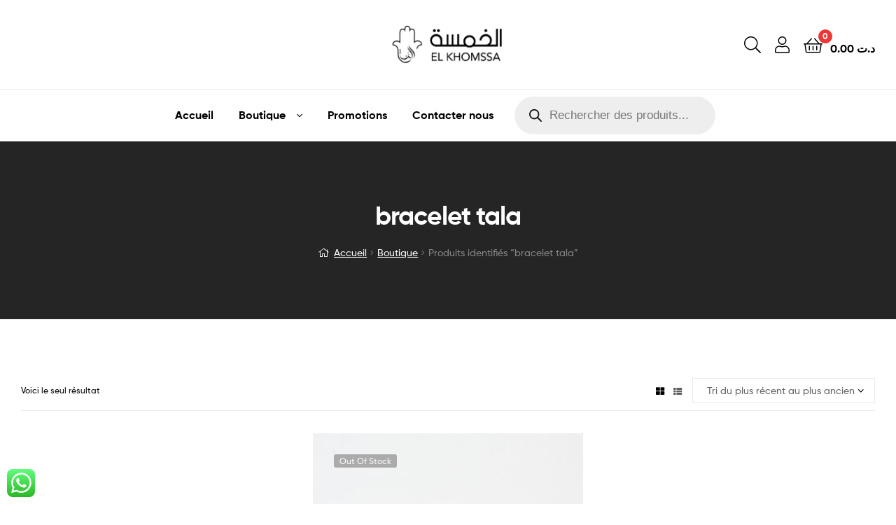

--- FILE ---
content_type: text/css
request_url: https://elkhomssa.com/wp-content/themes/czshop/assets/css/woocommerce/woocommerce.css?ver=6.8.3
body_size: 24476
content:
/**
 * WooCommerce
 */
/**
 * Imports
 */
@keyframes opal-loading {
  100% {
    -webkit-transform: rotate(360deg);
    transform: rotate(360deg); } }

@-webkit-keyframes opal-loading {
  100% {
    -webkit-transform: rotate(360deg); } }

/* ===== Start Customizer Color ===== */
.ekommart-product-pagination .product-item .price, ul.products li.product .price,
ul.products .wc-block-grid__product .price,
.wc-block-grid__products li.product .price,
.wc-block-grid__products .wc-block-grid__product .price, .single-product div.product form.cart table.group_table .woocommerce-Price-amount, .single-product div.product p.price, .single-product div.product .single_variation .price, .single-product .woocommerce-tabs ul.tabs li.active a, .ekommart-sticky-add-to-cart__content-price, .product_list_widget .product-content .amount, .widget_shopping_cart .mini_cart_item .quantity .amount, .widget_price_filter .price_slider_amount .price_label span, .ekommart_widget_layered_nav ul.woocommerce-widget-layered-nav-list li .ekommart-button-type:hover, .ekommart_widget_layered_nav ul.woocommerce-widget-layered-nav-list li.chosen .ekommart-button-type, .cart_totals .order-total .amount, ul#shipping_method input[type="radio"]:first-child:checked + label:after, #order_review .woocommerce-checkout-review-order-table .order-total .amount, #payment .payment_methods li.woocommerce-PaymentMethod > input[type=radio]:first-child:checked + label::before, #payment .payment_methods li.wc_payment_method > input[type=radio]:first-child:checked + label::before, .woocommerce-order .woocommerce-table--order-details tfoot tr:last-child .amount, #yith-quick-view-modal.open p.price, .hentry .entry-content .woocommerce-MyAccount-navigation ul li.woocommerce-MyAccount-navigation-link.is-active a, .product-list .price {
  color: #ef3636;
  /* start-color (primary) */ }

.wc-block-grid__product-onsale,
.onsale, .widget_price_filter .ui-slider .ui-slider-range, .yith_woocompare_colorbox #cboxLoadedContent ::-webkit-scrollbar-thumb, .yith_woocompare_colorbox #cboxLoadedContent :window-inactive::-webkit-scrollbar-thumb {
  background-color: #ef3636;
  /* start-color (primary) */ }

.widget_price_filter .ui-slider .ui-slider-handle, .ekommart_widget_layered_nav ul.woocommerce-widget-layered-nav-list li .ekommart-button-type:hover, .ekommart_widget_layered_nav ul.woocommerce-widget-layered-nav-list li.chosen .ekommart-button-type, .ekommart_widget_layered_nav ul.woocommerce-widget-layered-nav-list li .ekommart-color-type:after,
.ekommart_widget_layered_nav ul.woocommerce-widget-layered-nav-list li .ekommart-image-type:after, table.cart td.actions .coupon .input-text:focus, .checkout_coupon .input-text:focus, .site-header-cart-side .widget_shopping_cart .buttons a.checkout {
  border-color: #ef3636;
  /* start-color (primary) */ }

.site-header-cart .widget.widget_shopping_cart {
  border-top-color: #ef3636;
  /* start-color (primary) */ }

.ekommart-product-pagination a:hover, ul.products li.product h2 a:hover,
ul.products li.product h3 a:hover,
ul.products li.product .woocommerce-loop-product__title a:hover,
ul.products li.product .wc-block-grid__product-title a:hover,
ul.products .wc-block-grid__product h2 a:hover,
ul.products .wc-block-grid__product h3 a:hover,
ul.products .wc-block-grid__product .woocommerce-loop-product__title a:hover,
ul.products .wc-block-grid__product .wc-block-grid__product-title a:hover,
.wc-block-grid__products li.product h2 a:hover,
.wc-block-grid__products li.product h3 a:hover,
.wc-block-grid__products li.product .woocommerce-loop-product__title a:hover,
.wc-block-grid__products li.product .wc-block-grid__product-title a:hover,
.wc-block-grid__products .wc-block-grid__product h2 a:hover,
.wc-block-grid__products .wc-block-grid__product h3 a:hover,
.wc-block-grid__products .wc-block-grid__product .woocommerce-loop-product__title a:hover,
.wc-block-grid__products .wc-block-grid__product .wc-block-grid__product-title a:hover, ul.products li.product .posted-in a:hover,
ul.products .wc-block-grid__product .posted-in a:hover,
.wc-block-grid__products li.product .posted-in a:hover,
.wc-block-grid__products .wc-block-grid__product .posted-in a:hover, .single-product div.product form.cart .quantity button:hover, .single-product .woocommerce-tabs ul.tabs li a:hover, .sizechart-popup .sizechart-close:hover i, .sizechart-button:hover, .product_list_widget .product-title span:hover, .product_list_widget a:hover, .widget_shopping_cart .mini_cart_item a:hover, .widget_shopping_cart .buttons a:not(.checkout):hover, table.cart td.product-name a:hover, .woocommerce-order .woocommerce-table--order-details .product-name a:hover, .hentry .entry-content .woocommerce-MyAccount-navigation ul li.woocommerce-MyAccount-navigation-link a:hover, .yith_woocompare_colorbox #cboxClose:hover:before, .yith_woocompare_colorbox #cboxClose:active:before, .product-list .posted-in a:hover, .wishlist-title.wishlist-title-with-form h2:hover {
  color: #e01212;
  /* start-color (primary_hover) */ }

.product-style-1 ul.products li.product a[class*="product_type_"]:hover, .product-style-4 ul.products li.product a[class*="product_type_"]:hover, .product-style-2 ul.products li.product a[class*="product_type_"]:hover, .product-style-3 ul.products li.product a[class*="product_type_"]:hover, .product-style-3 ul.products li.product a.loading[class*="product_type_"], .product-style-5 ul.products li.product a[class*="product_type_"]:hover, body #yith-woocompare table.compare-list tr.add-to-cart a:hover, body #yith-woocompare table.compare-list tr.add-to-cart a:active, .product-list .add_to_cart_button:hover {
  background-color: #e01212;
  /* start-color (primary_hover) */ }

.yith_woocompare_colorbox #cboxClose:hover:before, .yith_woocompare_colorbox #cboxClose:active:before {
  border-color: #e01212;
  /* start-color (primary_hover) */ }

.form-row .select2-container--default .select2-selection--single .select2-selection__rendered, p.stars a::before, p.stars a:hover ~ a::before, p.stars.selected a.active ~ a::before, .gridlist-toggle a, .single-product div.product .woocommerce-product-rating a, table.woocommerce-checkout-review-order-table .variation,
table.woocommerce-checkout-review-order-table .product-quantity, .woocommerce-order .woocommerce-table--order-details .product-name a, form.woocommerce-form-login .woocommerce-LostPassword a, .yith_woocompare_colorbox #cboxClose:before, table.wishlist_table td.product-stock-status .wishlist-in-stock, ul.wishlist_table.mobile .item-wrapper .product-name h3:before, ul.wishlist_table.mobile .remove_from_wishlist:before {
  color: #626262;
  /* start-color (body) */ }

.yith_woocompare_colorbox #cboxClose:before {
  border-color: #626262;
  /* start-color (body) */ }

.site-header-cart .cart-contents::before, .site-header-cart .cart-contents .amount, .ekommart-handheld-footer-bar ul li > a:before, .ekommart-handheld-footer-bar ul li > a .title, .form-row label, .gridlist-toggle a.active, .gridlist-toggle a:hover, .ekommart-product-pagination a, .ekommart-product-pagination .product-item .ekommart-product-pagination__title, .woocommerce-ordering select, .woocommerce-result-count, ul.products li.product h2 a,
ul.products li.product h3 a,
ul.products li.product .woocommerce-loop-product__title a,
ul.products li.product .wc-block-grid__product-title a,
ul.products .wc-block-grid__product h2 a,
ul.products .wc-block-grid__product h3 a,
ul.products .wc-block-grid__product .woocommerce-loop-product__title a,
ul.products .wc-block-grid__product .wc-block-grid__product-title a,
.wc-block-grid__products li.product h2 a,
.wc-block-grid__products li.product h3 a,
.wc-block-grid__products li.product .woocommerce-loop-product__title a,
.wc-block-grid__products li.product .wc-block-grid__product-title a,
.wc-block-grid__products .wc-block-grid__product h2 a,
.wc-block-grid__products .wc-block-grid__product h3 a,
.wc-block-grid__products .wc-block-grid__product .woocommerce-loop-product__title a,
.wc-block-grid__products .wc-block-grid__product .wc-block-grid__product-title a, .single-product div.product .woocommerce-product-gallery .flex-control-thumbs .slick-prev:before, .single-product div.product .woocommerce-product-gallery .flex-control-thumbs .slick-next:before, .single-product div.product form.cart table.group_table .woocommerce-grouped-product-list-item__label a, .single-product div.product .product_meta .sku_wrapper,
.single-product div.product .product_meta .posted_in,
.single-product div.product .product_meta .tagged_as, .single-product .woocommerce-tabs ul.tabs li a, #reviews .commentlist li p.meta strong, table.shop_attributes th, .ekommart-sticky-add-to-cart__content-title strong, .sizechart-popup .sizechart-close i, .sizechart-button, .product_list_widget .product-title span, .widget_shopping_cart .mini_cart_item a, .widget_shopping_cart .mini_cart_item .quantity, .widget_shopping_cart p.total strong, .widget_shopping_cart p.total .amount, .widget_shopping_cart .buttons a:not(.checkout), table.cart th, table.cart tr td[data-title]::before, table.cart td.product-name a, table.cart td.product-quantity .qty, table.cart td.product-subtotal .amount, .cart_totals table th, .cart_totals .cart-subtotal .amount, ul#shipping_method input[type="radio"] + label, .woocommerce-cart .cart-empty, #order_review .woocommerce-checkout-review-order-table th, #order_review .woocommerce-checkout-review-order-table .amount, #payment .payment_methods li > label, table.woocommerce-checkout-review-order-table .product-name, .woocommerce-order .woocommerce-table--order-details th, .woocommerce-order .woocommerce-table--order-details tfoot, form.woocommerce-form-track-order label, .hentry .entry-content .woocommerce-MyAccount-navigation ul li.woocommerce-MyAccount-navigation-link a, ul.order_details li strong, .woocommerce-MyAccount-content table th, .woocommerce-MyAccount-content .order_details a:not(.button), .woocommerce-MyAccount-content .order_details tfoot .amount, .product-list .woocommerce-loop-product__title a, .wcml-horizontal-list li.wcml-cs-active-currency a,
.wcml-vertical-list li.wcml-cs-active-currency a, ul.wishlist_table.mobile .amount, .site-header-cart-side .cart-side-title, .site-header-cart-side .close-cart-side {
  color: #000000;
  /* start-color (heading) */ }

.shop-action .yith-wcqv-button:hover,
.shop-action .yith-wcwl-add-to-wishlist > div > a:hover,
.shop-action .compare:hover, .single-product .woocommerce-tabs ul.tabs li::after, .site-header-cart-side .close-cart-side:before, .site-header-cart-side .close-cart-side:after {
  background-color: #000000;
  /* start-color (heading) */ }

.shop-action .yith-wcqv-button,
.shop-action .yith-wcwl-add-to-wishlist > div > a,
.shop-action .compare, .shop-action .yith-wcqv-button:hover,
.shop-action .yith-wcwl-add-to-wishlist > div > a:hover,
.shop-action .compare:hover {
  border-color: #000000;
  /* start-color (heading) */ }

ul.products li.product .price del,
ul.products .wc-block-grid__product .price del,
.wc-block-grid__products li.product .price del,
.wc-block-grid__products .wc-block-grid__product .price del, ul.products li.product .posted-in a,
ul.products .wc-block-grid__product .posted-in a,
.wc-block-grid__products li.product .posted-in a,
.wc-block-grid__products .wc-block-grid__product .posted-in a, #reviews .commentlist li time, .product_list_widget .product-content del, .product_list_widget .product-content del .amount, .widget_rating_filter .wc-layered-nav-rating a, .woocommerce-MyAccount-content .order_details .product-quantity {
  color: #888;
  /* start-color (light) */ }

.stock.out-of-stock {
  background-color: #888;
  /* start-color (light) */ }

.product-style-1 ul.products li.product a[class*="product_type_"], .product-style-4 ul.products li.product a[class*="product_type_"], .product-style-2 ul.products li.product a[class*="product_type_"] {
  background-color: #252525;
  /* start-color (dark) */ }

.single-product div.product .woocommerce-product-gallery .woocommerce-product-gallery__wrapper, .single-product div.product .woocommerce-product-gallery .flex-viewport {
  color: #ebebeb;
  /* start-color (border) */ }

.form-row .select2-container--default .select2-selection--single, .product-style-1 ul.products li.product .product-block, .product-style-2 ul.products li.product .product-block, .single-product div.product .woocommerce-product-gallery .flex-control-thumbs .slick-prev, .single-product div.product .woocommerce-product-gallery .flex-control-thumbs .slick-next, .single-product div.product .woocommerce-product-gallery .flex-control-thumbs li img, .single-product div.product form.cart table.group_table tr, .ekommart_widget_layered_nav ul.woocommerce-widget-layered-nav-list li .ekommart-button-type, .ekommart_widget_layered_nav ul.woocommerce-widget-layered-nav-list li .ekommart-color-type,
.ekommart_widget_layered_nav ul.woocommerce-widget-layered-nav-list li .ekommart-image-type, table.cart tr td, table.cart td.actions .coupon, table.cart td.actions .coupon .input-text, .cart_totals, .site-header-cart .widget_shopping_cart, #order_review, .yith-wcqv-wrapper .woocommerce-product-gallery__wrapper, ul.order_details li, .wcml-dropdown li,
.wcml-dropdown .wcml-cs-submenu li, table.wishlist_table tbody tr {
  border-color: #ebebeb;
  /* start-color (border) */ }

.ekommart-handheld-footer-bar, .single-product div.product .product_meta, .widget_shopping_cart p.total, .cart_totals .order-total, #order_review .woocommerce-checkout-review-order-table th, #order_review .woocommerce-checkout-review-order-table td, .woocommerce-order .woocommerce-table--order-details td, .woocommerce-order .woocommerce-table--order-details th, .hentry .entry-content .woocommerce-MyAccount-navigation ul {
  border-top-color: #ebebeb;
  /* start-color (border) */ }

.ekommart-sorting, .single-product .woocommerce-tabs, .single-product .woocommerce-tabs ul.tabs, .single-product.ekommart-full-width-content .woocommerce-tabs:after, .single-product.ekommart-full-width-content .woocommerce-tabs ul.tabs:before, .product_list_widget li, .widget_shopping_cart .mini_cart_item, div[class$='filter'], div[class$='filters'], table.cart thead, table.cart .cart_item, .cart_totals > h2, .cart_totals .cart-subtotal, #payment .payment_methods > .woocommerce-PaymentMethod,
#payment .payment_methods > .wc_payment_method, .woocommerce-order .woocommerce-table--order-details thead td,
.woocommerce-order .woocommerce-table--order-details thead th, .hentry .entry-content .woocommerce-MyAccount-navigation ul li, .product-list, .product-item-search, .ekommart-canvas-filter .widget, .filter-close, .site-header-cart-side .cart-side-heading {
  border-bottom-color: #ebebeb;
  /* start-color (border) */ }

.ekommart-handheld-footer-bar ul li > a, .login-form-col {
  border-right-color: #ebebeb;
  /* start-color (border) */ }

.site-header-cart .widget_shopping_cart, .ekommart-handheld-footer-bar ul li > a, .ekommart-handheld-footer-bar ul li.search .site-search, .form-row .select2-container--default .select2-selection--single, .product-style-1 li.product:hover .product-block, .product-style-4 li.product:hover .product-block, .product-style-1 li.product:hover .woocommerce-loop-product__link, .product-style-4 li.product:hover .woocommerce-loop-product__link, .product-style-2 ul.products li.product .product-block, .ekommart-sticky-add-to-cart, .checkout-review-order-table-wrapper, #yith-quick-view-modal .yith-wcqv-main, .site-header-cart-side {
  background-color: #ffffff;
  /* start-color (background) */ }

#order_review {
  background-color: #f6f6f6;
  /* start-color (background2) */ }

.stock.out-of-stock, table.wishlist_table td.product-name a.add_to_cart_button {
  color: #fff;
  /* start-color (white) */ }

/* ===== End Customizer Color ===== */
@font-face {
  font-family: 'star';
  src: url("../../../../../plugins/woocommerce/assets/fonts/star.eot");
  src: url("../../../../../plugins/woocommerce/assets/fonts/star.eot?#iefix") format("embedded-opentype"), url("../../../../../plugins/woocommerce/assets/fonts/star.woff") format("woff"), url("../../../../../plugins/woocommerce/assets/fonts/star.ttf") format("truetype"), url("../../../../../plugins/woocommerce/assets/fonts/star.svg#star") format("svg");
  font-weight: normal;
  font-style: normal; }

@-webkit-keyframes slideInDown {
  from {
    -webkit-transform: translate3d(0, -100%, 0);
            transform: translate3d(0, -100%, 0);
    visibility: visible; }
  to {
    -webkit-transform: translate3d(0, 0, 0);
            transform: translate3d(0, 0, 0); } }

@keyframes slideInDown {
  from {
    -webkit-transform: translate3d(0, -100%, 0);
            transform: translate3d(0, -100%, 0);
    visibility: visible; }
  to {
    -webkit-transform: translate3d(0, 0, 0);
            transform: translate3d(0, 0, 0); } }

@-webkit-keyframes slideOutUp {
  from {
    -webkit-transform: translate3d(0, 0, 0);
            transform: translate3d(0, 0, 0); }
  to {
    visibility: hidden;
    -webkit-transform: translate3d(0, -100%, 0);
            transform: translate3d(0, -100%, 0); } }

@keyframes slideOutUp {
  from {
    -webkit-transform: translate3d(0, 0, 0);
            transform: translate3d(0, 0, 0); }
  to {
    visibility: hidden;
    -webkit-transform: translate3d(0, -100%, 0);
            transform: translate3d(0, -100%, 0); } }

.price ins {
  font-weight: 400; }

/**
 * Header Elements
 */
.site-header-cart {
  list-style-type: none;
  margin-left: 0;
  padding: 0;
  margin-bottom: 0; }
  .site-header-cart .cart-contents {
    position: relative;
    display: block; }
    .site-header-cart .cart-contents::before {
      color: #000000; }
    .site-header-cart .cart-contents .amount {
      font-weight: 700;
      color: #000000;
      font-size: 16px;
      padding-left: 7px; }
    .site-header-cart .cart-contents .count {
      width: 20px;
      height: 20px;
      line-height: 20px;
      font-size: 12px;
      text-align: center;
      border-radius: 50%;
      font-weight: 700;
      color: #fff;
      background-color: #ef3636;
      display: inline-block;
      position: absolute;
      top: -2px;
      left: 21px; }
  .site-header-cart .widget_shopping_cart {
    display: none;
    background-color: #ffffff;
    padding: 2.2906835em 1.41575em 1.41575em; }
    .site-header-cart .widget_shopping_cart .buttons {
      padding: 0; }
      .site-header-cart .widget_shopping_cart .buttons .button {
        margin: 0; }

.site-search {
  font-size: 0.875em;
  clear: both;
  display: none; }
  .site-search .widget_product_search input[type=text],
  .site-search .widget_product_search input[type=search] {
    padding: 1em 1.41575em;
    line-height: 1; }
  .site-search .widget_product_search #searchsubmit {
    border: 0;
    clip: rect(1px, 1px, 1px, 1px);
    -webkit-clip-path: inset(50%);
    clip-path: inset(50%);
    height: 1px;
    margin: -1px;
    overflow: hidden;
    padding: 0;
    position: absolute;
    width: 1px;
    word-wrap: normal !important; }

/**
 * Handheld footer bar
 */
.ekommart-handheld-footer-bar {
  position: fixed;
  bottom: 0;
  left: 0;
  right: 0;
  z-index: 996;
  border-top: 1px solid;
  border-top-color: #ebebeb; }
  .ekommart-handheld-footer-bar::before, .ekommart-handheld-footer-bar::after {
    content: '';
    display: table; }
  .ekommart-handheld-footer-bar::after {
    clear: both; }
  @media (min-width: 1025px) {
    .ekommart-handheld-footer-bar {
      display: none; } }
  .ekommart-handheld-footer-bar ul {
    margin: 0; }
    .ekommart-handheld-footer-bar ul li {
      display: inline-block;
      float: left;
      text-align: center; }
      .ekommart-handheld-footer-bar ul li:last-child > a {
        border-right: 0; }
      .ekommart-handheld-footer-bar ul li > a {
        display: -webkit-box;
        display: -webkit-flex;
        display: flex;
        -webkit-box-align: center;
        -webkit-align-items: center;
                align-items: center;
        -webkit-box-pack: end;
        -webkit-justify-content: flex-end;
                justify-content: flex-end;
        -webkit-box-orient: vertical;
        -webkit-box-direction: normal;
        -webkit-flex-direction: column;
                flex-direction: column;
        padding-bottom: 5px;
        background-color: #ffffff;
        height: 4.235801032em;
        position: relative;
        z-index: 999;
        border-right: 1px solid;
        border-right-color: #ebebeb; }
        .ekommart-handheld-footer-bar ul li > a:before {
          color: #000000; }
        .ekommart-handheld-footer-bar ul li > a .title {
          font-weight: 600;
          font-size: 12px;
          color: #000000; }
      .ekommart-handheld-footer-bar ul li.search .site-search {
        background-color: #ffffff;
        position: absolute;
        bottom: -2em;
        left: 0;
        right: 0;
        -webkit-transition: all, ease, 0.2s;
        transition: all, ease, 0.2s;
        padding: 1em;
        z-index: 1;
        display: block; }
      .ekommart-handheld-footer-bar ul li.search.active .site-search {
        bottom: 100%; }
      .ekommart-handheld-footer-bar ul li.search .site-search,
      .ekommart-handheld-footer-bar ul li.search .widget,
      .ekommart-handheld-footer-bar ul li.search form {
        margin-bottom: 0; }
      .ekommart-handheld-footer-bar ul li.cart .count, .ekommart-handheld-footer-bar ul li.wishlist .count {
        text-indent: 0;
        display: block;
        width: 2em;
        height: 2em;
        line-height: 2;
        box-sizing: content-box;
        font-size: 0.75em;
        position: absolute;
        top: 0.5em;
        left: 50%;
        border-radius: 100%;
        border: 1px solid;
        background-color: #ef3636;
        color: #fff; }
    .ekommart-handheld-footer-bar ul.columns-1 li {
      width: 100%;
      display: block;
      float: none; }
    .ekommart-handheld-footer-bar ul.columns-2 li {
      width: 50%; }
    .ekommart-handheld-footer-bar ul.columns-3 li {
      width: 33.33333%; }
    .ekommart-handheld-footer-bar ul.columns-4 li {
      width: 25%; }
    .ekommart-handheld-footer-bar ul.scsscolumns-5 li {
      width: 20%; }

.sf-input-focused .ekommart-handheld-footer-bar {
  display: none; }

/**
 * Shop tables
 */
table.shop_table_responsive thead {
  display: none; }

table.shop_table_responsive tbody th {
  display: none; }

table.shop_table_responsive tr td {
  display: block;
  text-align: right;
  clear: both; }
  table.shop_table_responsive tr td::before, table.shop_table_responsive tr td::after {
    content: '';
    display: table; }
  table.shop_table_responsive tr td::after {
    clear: both; }
  table.shop_table_responsive tr td[data-title]::before {
    content: attr(data-title) ": ";
    font-weight: 600;
    float: left; }
  table.shop_table_responsive tr td.product-remove a {
    text-align: left; }
  table.shop_table_responsive tr td.actions::before, table.shop_table_responsive tr td.download-actions::before {
    display: none; }
  table.shop_table_responsive tr td.download-actions .button {
    display: block;
    text-align: center; }

table.shop_table_responsive.my_account_orders .order-actions {
  text-align: right; }
  table.shop_table_responsive.my_account_orders .order-actions::before {
    display: none; }

/**
 * Breadcrumbs
 */
/**
 * Right to left styles
 */
/*!rtl:begin:ignore*/
.rtl .widget_price_filter .price_label,
.rtl .widget_price_filter .price_label span {
  direction: ltr;
  unicode-bidi: embed; }

/*!rtl:end:ignore*/
/**
 * General WooCommerce components
 */
.woocommerce-form__label-for-checkbox {
  cursor: pointer;
  display: block; }
  .woocommerce-form__label-for-checkbox .woocommerce-form__input-checkbox {
    margin-right: 0.3342343017em; }

.form-row label {
  color: #000000;
  display: block;
  margin-bottom: 0.5em; }

.form-row .select2-container--default .select2-selection--single {
  border-color: #ebebeb;
  border-radius: 3px;
  min-height: 41px;
  background-color: #ffffff; }
  .form-row .select2-container--default .select2-selection--single .select2-selection__rendered {
    line-height: 41px;
    color: #626262; }
  .form-row .select2-container--default .select2-selection--single .select2-selection__arrow {
    height: 38px; }

.form-row .select2-container--default .select2-search--dropdown .select2-search__field {
  background: #fff !important; }

.form-row input,
.form-row textarea,
.form-row select {
  width: 100%; }

.form-row input[type=checkbox],
.form-row input[type=radio] {
  width: auto; }

.form-row .button {
  width: auto; }

.form-row.create-account label {
  display: inline-block; }

.form-row.woocommerce-validated input.input-text {
  box-shadow: inset 2px 0 0 #0f834d; }

.form-row.woocommerce-invalid input.input-text {
  box-shadow: inset 2px 0 0 #e2401c; }

.form-row.woocommerce-invalid input.input-checkbox {
  outline: 2px solid #e2401c;
  outline-offset: 1px; }

.form-row.woocommerce-invalid .select2-selection {
  border-color: #e2401c;
  border-width: 2px; }

.form-row-last {
  margin-right: 0 !important; }

.form-row-wide {
  clear: both;
  width: 100%; }

.required {
  border-bottom: 0 !important;
  color: #e2401c; }

.demo_store {
  position: fixed;
  left: 0;
  bottom: 69px;
  right: 0;
  margin: 0;
  padding: 1em 1.41575em;
  background-color: #3d9cd2;
  color: #fff;
  z-index: 9998; }
  .demo_store a {
    color: #fff;
    font-weight: 400;
    text-decoration: underline; }
    .demo_store a:hover {
      text-decoration: none; }
    .demo_store a.woocommerce-store-notice__dismiss-link {
      display: block; }

.star-rating {
  overflow: hidden;
  position: relative;
  height: 1.618em;
  line-height: 1.618;
  font-size: 12px;
  width: 5.3em;
  font-family: 'star';
  font-weight: 400; }
  .star-rating::before {
    content: '\53\53\53\53\53';
    opacity: 0.25;
    float: left;
    top: 0;
    left: 0;
    position: absolute; }
  .star-rating span {
    overflow: hidden;
    float: left;
    top: 0;
    left: 0;
    position: absolute;
    padding-top: 1.5em; }
  .star-rating span::before {
    content: '\53\53\53\53\53';
    top: 0;
    position: absolute;
    left: 0;
    color: #ff9933; }

p.stars {
  display: inline-block;
  margin: 0; }
  p.stars a {
    position: relative;
    height: 1em;
    width: 1em;
    text-indent: -999em;
    display: inline-block;
    text-decoration: none;
    margin-right: 1px;
    font-weight: 400; }
    p.stars a::before {
      display: block;
      position: absolute;
      top: 0;
      left: 0;
      width: 1em;
      height: 1em;
      line-height: 1;
      font-family: 'star';
      content: '\53';
      color: #626262;
      text-indent: 0;
      opacity: 0.25; }
    p.stars a:hover ~ a::before {
      content: '\53';
      color: #626262;
      opacity: 0.25; }
  p.stars:hover a::before {
    content: '\53';
    color: #ef3636;
    opacity: 1; }
  p.stars.selected a.active::before {
    content: '\53';
    color: #ef3636;
    opacity: 1; }
  p.stars.selected a.active ~ a::before {
    content: '\53';
    color: #626262;
    opacity: 0.25; }
  p.stars.selected a:not(.active)::before {
    content: '\53';
    color: #ef3636;
    opacity: 1; }

.wc-block-grid__product-onsale,
.onsale {
  color: #fff;
  padding: 0 0.7em;
  font-size: 12px;
  font-weight: 400;
  display: inline-block;
  border-radius: 3px;
  position: absolute;
  left: 30px;
  top: 30px;
  background-color: #ef3636;
  z-index: 3; }

.stock-label {
  color: #fff;
  padding: 0 0.7em;
  font-size: 12px;
  font-weight: 400;
  display: inline-block;
  border-radius: 3px;
  position: absolute;
  left: 30px;
  top: 30px;
  background-color: #ababab;
  z-index: 3; }
  .stock-label + .onsale {
    display: none; }

.quantity .qty {
  width: 4.235801032em;
  text-align: center; }

.ekommart-sorting {
  font-size: 0.875em;
  margin-bottom: 2.617924em;
  display: -webkit-box;
  display: -webkit-flex;
  display: flex;
  -webkit-flex-wrap: wrap;
          flex-wrap: wrap;
  -webkit-box-align: center;
  -webkit-align-items: center;
          align-items: center;
  padding-bottom: 10px;
  padding-top: 10px;
  border-bottom: 1px solid;
  border-bottom-color: #ebebeb; }
  @media (max-width: 767px) {
    .ekommart-sorting {
      -webkit-box-pack: justify;
      -webkit-justify-content: space-between;
              justify-content: space-between; } }

.gridlist-toggle {
  margin-right: 10px; }
  .gridlist-toggle a {
    color: #626262;
    padding: 5px; }
    .gridlist-toggle a.active, .gridlist-toggle a:hover {
      color: #000000; }

.related,
.upsells {
  margin-top: 70px;
  margin-bottom: 50px; }
  .related > h2:first-child,
  .upsells > h2:first-child {
    font-size: 30px;
    margin-bottom: 1.4em;
    text-align: center; }

.hentry .woocommerce-message strong,
.hentry .woocommerce-info strong,
.hentry .woocommerce-error strong,
.hentry .woocommerce-noreviews strong,
.hentry p.no-comments strong {
  color: #fff; }

.woocommerce-message,
.woocommerce-info,
.woocommerce-error,
.woocommerce-noreviews,
p.no-comments {
  padding: 1em 1.618em;
  margin-bottom: 2.617924em;
  background-color: #0f834d;
  margin-left: 0;
  border-radius: 2px;
  color: #fff;
  clear: both;
  border-left: 0.6180469716em solid rgba(0, 0, 0, 0.15); }
  .woocommerce-message::before, .woocommerce-message::after,
  .woocommerce-info::before,
  .woocommerce-info::after,
  .woocommerce-error::before,
  .woocommerce-error::after,
  .woocommerce-noreviews::before,
  .woocommerce-noreviews::after,
  p.no-comments::before,
  p.no-comments::after {
    content: '';
    display: table; }
  .woocommerce-message::after,
  .woocommerce-info::after,
  .woocommerce-error::after,
  .woocommerce-noreviews::after,
  p.no-comments::after {
    clear: both; }
  .woocommerce-message a,
  .woocommerce-info a,
  .woocommerce-error a,
  .woocommerce-noreviews a,
  p.no-comments a {
    color: #fff; }
    .woocommerce-message a:hover,
    .woocommerce-info a:hover,
    .woocommerce-error a:hover,
    .woocommerce-noreviews a:hover,
    p.no-comments a:hover {
      color: #fff;
      opacity: 0.7; }
    .woocommerce-message a.button:hover,
    .woocommerce-info a.button:hover,
    .woocommerce-error a.button:hover,
    .woocommerce-noreviews a.button:hover,
    p.no-comments a.button:hover {
      opacity: 1; }
  .woocommerce-message .button,
  .woocommerce-info .button,
  .woocommerce-error .button,
  .woocommerce-noreviews .button,
  p.no-comments .button {
    float: right;
    padding: 0;
    background: none;
    color: #fff;
    box-shadow: none;
    line-height: 1.618;
    margin-left: 1em;
    padding-left: 1em;
    border-width: 0;
    border-left-width: 1px;
    border-left-style: solid;
    border-left-color: rgba(255, 255, 255, 0.25) !important;
    border-radius: 0; }
    .woocommerce-message .button:hover,
    .woocommerce-info .button:hover,
    .woocommerce-error .button:hover,
    .woocommerce-noreviews .button:hover,
    p.no-comments .button:hover {
      background: none;
      color: #fff;
      opacity: 0.7; }
  .woocommerce-message strong,
  .woocommerce-info strong,
  .woocommerce-error strong,
  .woocommerce-noreviews strong,
  p.no-comments strong {
    color: #fff; }
  .woocommerce-message pre,
  .woocommerce-info pre,
  .woocommerce-error pre,
  .woocommerce-noreviews pre,
  p.no-comments pre {
    background-color: rgba(0, 0, 0, 0.1); }

.site-content > .col-full > .woocommerce > .woocommerce-message:first-child,
.site-content > .col-full > .woocommerce > .woocommerce-info:first-child,
.site-content > .col-full > .woocommerce > .woocommerce-error:first-child {
  margin-top: 2.617924em; }

.woocommerce-error {
  list-style: none; }

.woocommerce-info,
.woocommerce-noreviews,
p.no-comments {
  background-color: #3d9cd2; }

.woocommerce-error {
  background-color: #e2401c; }

dl.variation {
  font-size: 0.875em; }
  dl.variation dd {
    margin: 0 0 1em; }

.wc-item-meta {
  font-size: 0.875em;
  margin-left: 0;
  list-style: none; }
  .wc-item-meta li::before, .wc-item-meta li::after {
    content: '';
    display: table; }
  .wc-item-meta li::after {
    clear: both; }
  .wc-item-meta li strong,
  .wc-item-meta li p {
    display: inline-block; }

/**
 * Homepage
 */
.ekommart-product-section {
  margin-bottom: 1.618em; }
  .ekommart-product-section .section-title {
    text-align: center;
    margin-bottom: 1em; }
  .ekommart-product-section:last-child {
    margin-bottom: 0; }

/**
 * Single Product Pagination
 */
.ekommart-product-pagination-wrap {
  position: absolute;
  right: 0;
  top: 0; }

.ekommart-product-pagination {
  display: none;
  position: relative;
  padding-top: 4px;
  padding-bottom: 10px; }
  .ekommart-product-pagination i {
    font-size: 24px;
    margin: 2px;
    line-height: 1; }
  .ekommart-product-pagination a {
    color: #000000;
    padding-top: 15px;
    padding-bottom: 15px; }
    .ekommart-product-pagination a:hover {
      color: #e01212; }
      .ekommart-product-pagination a:hover .product-item {
        opacity: 1;
        visibility: visible;
        pointer-events: auto;
        top: 100%; }
  .ekommart-product-pagination .product-item {
    position: absolute;
    right: 0;
    top: calc(100% + 10px);
    opacity: 0;
    visibility: visible;
    pointer-events: none;
    width: 230px;
    background: #fff;
    box-shadow: 0 0 30px 0 rgba(0, 0, 0, 0.1);
    display: -webkit-box;
    display: -webkit-flex;
    display: flex;
    text-align: left;
    -webkit-transition: all ease-in-out 0.3s;
    transition: all ease-in-out 0.3s; }
    .ekommart-product-pagination .product-item img {
      max-width: 80px; }
    .ekommart-product-pagination .product-item .ekommart-product-pagination-content {
      padding: 10px 15px; }
    .ekommart-product-pagination .product-item .ekommart-product-pagination__title {
      color: #000000;
      overflow: hidden;
      text-overflow: ellipsis;
      display: -webkit-box;
      -webkit-line-clamp: 2;
      -webkit-box-orient: vertical;
      max-height: 3.4em; }
    .ekommart-product-pagination .product-item .price {
      color: #ef3636;
      display: block;
      font-weight: 700; }

/**
 * Sticky Add to Cart
 */
.ekommart-sticky-add-to-cart {
  display: none; }

.screen-reader-text, .shop-action .yith-wcwl-add-to-wishlist > div span {
  border: 0;
  clip: rect(1px, 1px, 1px, 1px);
  -webkit-clip-path: inset(50%);
          clip-path: inset(50%);
  height: 1px;
  margin: -1px;
  overflow: hidden;
  padding: 0;
  position: absolute !important;
  width: 1px;
  word-wrap: normal !important;
  /* Many screen reader and browser combinations announce broken words as they would appear visually. */ }

@media (max-width: 1023px) {
  .ekommart-archive-product #secondary {
    display: none; } }

.woocommerce-ordering {
  margin-bottom: 0; }
  .woocommerce-ordering select {
    font-size: 14px;
    color: #000000;
    padding-top: 6px;
    padding-bottom: 6px; }

.woocommerce-result-count {
  color: #000000; }
  @media (max-width: 1023px) {
    .woocommerce-result-count {
      display: none; } }

/**
 * Products
 */
ul.products::before, ul.products::after {
  content: '';
  display: table; }

ul.products::after {
  clear: both; }

.products-no-gutter ul.products {
  margin-left: 0;
  margin-right: 0; }

.products-no-gutter .products-list ul.products {
  margin-left: -15px;
  margin-right: -15px; }

ul.products,
.wc-block-grid__products {
  margin-left: -15px;
  margin-right: -15px;
  margin-bottom: 0;
  clear: both;
  display: -webkit-box;
  display: -webkit-flex;
  display: flex;
  -webkit-flex-wrap: wrap;
          flex-wrap: wrap; }
  ul.products li.product,
  ul.products .wc-block-grid__product,
  .wc-block-grid__products li.product,
  .wc-block-grid__products .wc-block-grid__product {
    padding-left: 15px;
    padding-right: 15px;
    list-style: none;
    margin-bottom: 3.2258064516%;
    text-align: center;
    position: relative;
    -webkit-transition: all 0.4s ease-in-out;
    transition: all 0.4s ease-in-out;
    margin-left: auto;
    margin-right: auto; }
    @media (min-width: 450px) and (max-width: 768px) {
      ul.products li.product,
      ul.products .wc-block-grid__product,
      .wc-block-grid__products li.product,
      .wc-block-grid__products .wc-block-grid__product {
        width: 50%; } }
    .products-no-gutter ul.products li.product, .products-no-gutter
    ul.products .wc-block-grid__product, .products-no-gutter
    .wc-block-grid__products li.product, .products-no-gutter
    .wc-block-grid__products .wc-block-grid__product {
      padding-left: 0;
      padding-right: 0;
      margin-bottom: -1px; }
    ul.products li.product .product-block,
    ul.products .wc-block-grid__product .product-block,
    .wc-block-grid__products li.product .product-block,
    .wc-block-grid__products .wc-block-grid__product .product-block {
      position: relative;
      -webkit-transition: all 0.4s ease-in-out;
      transition: all 0.4s ease-in-out;
      height: 100%; }
    ul.products li.product .added_to_cart.wc-forward,
    ul.products .wc-block-grid__product .added_to_cart.wc-forward,
    .wc-block-grid__products li.product .added_to_cart.wc-forward,
    .wc-block-grid__products .wc-block-grid__product .added_to_cart.wc-forward {
      display: none; }
    ul.products li.product .star-rating,
    ul.products .wc-block-grid__product .star-rating,
    .wc-block-grid__products li.product .star-rating,
    .wc-block-grid__products .wc-block-grid__product .star-rating {
      margin: 0 auto 0.5407911001em; }
    ul.products li.product .woocommerce-LoopProduct-link,
    ul.products .wc-block-grid__product .woocommerce-LoopProduct-link,
    .wc-block-grid__products li.product .woocommerce-LoopProduct-link,
    .wc-block-grid__products .wc-block-grid__product .woocommerce-LoopProduct-link {
      display: block; }
    ul.products li.product .price,
    ul.products .wc-block-grid__product .price,
    .wc-block-grid__products li.product .price,
    .wc-block-grid__products .wc-block-grid__product .price {
      font-weight: 700;
      margin-bottom: 1rem;
      display: -webkit-box;
      display: -webkit-flex;
      display: flex;
      -webkit-box-pack: center;
      -webkit-justify-content: center;
              justify-content: center;
      font-size: 16px;
      color: #ef3636; }
      ul.products li.product .price del,
      ul.products .wc-block-grid__product .price del,
      .wc-block-grid__products li.product .price del,
      .wc-block-grid__products .wc-block-grid__product .price del {
        font-weight: 400;
        font-size: 14px;
        color: #888; }
      ul.products li.product .price ins,
      ul.products .wc-block-grid__product .price ins,
      .wc-block-grid__products li.product .price ins,
      .wc-block-grid__products .wc-block-grid__product .price ins {
        font-weight: 700;
        -webkit-box-ordinal-group: 0;
        -webkit-order: -1;
                order: -1;
        margin-left: 0;
        margin-right: 0.6180469716em;
        background-color: transparent; }
    ul.products li.product h2,
    ul.products li.product h3,
    ul.products li.product .woocommerce-loop-product__title,
    ul.products li.product .wc-block-grid__product-title,
    ul.products .wc-block-grid__product h2,
    ul.products .wc-block-grid__product h3,
    ul.products .wc-block-grid__product .woocommerce-loop-product__title,
    ul.products .wc-block-grid__product .wc-block-grid__product-title,
    .wc-block-grid__products li.product h2,
    .wc-block-grid__products li.product h3,
    .wc-block-grid__products li.product .woocommerce-loop-product__title,
    .wc-block-grid__products li.product .wc-block-grid__product-title,
    .wc-block-grid__products .wc-block-grid__product h2,
    .wc-block-grid__products .wc-block-grid__product h3,
    .wc-block-grid__products .wc-block-grid__product .woocommerce-loop-product__title,
    .wc-block-grid__products .wc-block-grid__product .wc-block-grid__product-title {
      font-size: 14px;
      font-weight: 700;
      margin-bottom: 0.5407911001em;
      padding-left: 15px;
      padding-right: 15px; }
      ul.products li.product h2 a,
      ul.products li.product h3 a,
      ul.products li.product .woocommerce-loop-product__title a,
      ul.products li.product .wc-block-grid__product-title a,
      ul.products .wc-block-grid__product h2 a,
      ul.products .wc-block-grid__product h3 a,
      ul.products .wc-block-grid__product .woocommerce-loop-product__title a,
      ul.products .wc-block-grid__product .wc-block-grid__product-title a,
      .wc-block-grid__products li.product h2 a,
      .wc-block-grid__products li.product h3 a,
      .wc-block-grid__products li.product .woocommerce-loop-product__title a,
      .wc-block-grid__products li.product .wc-block-grid__product-title a,
      .wc-block-grid__products .wc-block-grid__product h2 a,
      .wc-block-grid__products .wc-block-grid__product h3 a,
      .wc-block-grid__products .wc-block-grid__product .woocommerce-loop-product__title a,
      .wc-block-grid__products .wc-block-grid__product .wc-block-grid__product-title a {
        display: -webkit-box;
        -webkit-line-clamp: 2;
        -webkit-box-orient: vertical;
        overflow: hidden;
        color: #000000; }
        ul.products li.product h2 a:hover,
        ul.products li.product h3 a:hover,
        ul.products li.product .woocommerce-loop-product__title a:hover,
        ul.products li.product .wc-block-grid__product-title a:hover,
        ul.products .wc-block-grid__product h2 a:hover,
        ul.products .wc-block-grid__product h3 a:hover,
        ul.products .wc-block-grid__product .woocommerce-loop-product__title a:hover,
        ul.products .wc-block-grid__product .wc-block-grid__product-title a:hover,
        .wc-block-grid__products li.product h2 a:hover,
        .wc-block-grid__products li.product h3 a:hover,
        .wc-block-grid__products li.product .woocommerce-loop-product__title a:hover,
        .wc-block-grid__products li.product .wc-block-grid__product-title a:hover,
        .wc-block-grid__products .wc-block-grid__product h2 a:hover,
        .wc-block-grid__products .wc-block-grid__product h3 a:hover,
        .wc-block-grid__products .wc-block-grid__product .woocommerce-loop-product__title a:hover,
        .wc-block-grid__products .wc-block-grid__product .wc-block-grid__product-title a:hover {
          color: #e01212; }
    ul.products li.product .star-rating,
    ul.products .wc-block-grid__product .star-rating,
    .wc-block-grid__products li.product .star-rating,
    .wc-block-grid__products .wc-block-grid__product .star-rating {
      font-size: 0.875em; }
    ul.products li.product img,
    ul.products .wc-block-grid__product img,
    .wc-block-grid__products li.product img,
    .wc-block-grid__products .wc-block-grid__product img {
      display: block;
      margin: 0 auto; }
    ul.products li.product.product-category h2,
    ul.products li.product.product-category h3,
    ul.products li.product.product-category .woocommerce-loop-category__title,
    ul.products .wc-block-grid__product.product-category h2,
    ul.products .wc-block-grid__product.product-category h3,
    ul.products .wc-block-grid__product.product-category .woocommerce-loop-category__title,
    .wc-block-grid__products li.product.product-category h2,
    .wc-block-grid__products li.product.product-category h3,
    .wc-block-grid__products li.product.product-category .woocommerce-loop-category__title,
    .wc-block-grid__products .wc-block-grid__product.product-category h2,
    .wc-block-grid__products .wc-block-grid__product.product-category h3,
    .wc-block-grid__products .wc-block-grid__product.product-category .woocommerce-loop-category__title {
      font-size: 1.1em; }
    ul.products li.product.product-category img,
    ul.products .wc-block-grid__product.product-category img,
    .wc-block-grid__products li.product.product-category img,
    .wc-block-grid__products .wc-block-grid__product.product-category img {
      margin-bottom: 1.618em; }
    ul.products li.product .posted-in,
    ul.products .wc-block-grid__product .posted-in,
    .wc-block-grid__products li.product .posted-in,
    .wc-block-grid__products .wc-block-grid__product .posted-in {
      margin-bottom: 10px; }
      ul.products li.product .posted-in a,
      ul.products .wc-block-grid__product .posted-in a,
      .wc-block-grid__products li.product .posted-in a,
      .wc-block-grid__products .wc-block-grid__product .posted-in a {
        color: #888;
        font-size: 12px; }
        ul.products li.product .posted-in a:hover,
        ul.products .wc-block-grid__product .posted-in a:hover,
        .wc-block-grid__products li.product .posted-in a:hover,
        .wc-block-grid__products .wc-block-grid__product .posted-in a:hover {
          color: #e01212; }
    ul.products li.product .button,
    ul.products .wc-block-grid__product .button,
    .wc-block-grid__products li.product .button,
    .wc-block-grid__products .wc-block-grid__product .button {
      margin-bottom: 0.236em; }
  ul.products .slick-disabled:before,
  .wc-block-grid__products .slick-disabled:before {
    opacity: .75; }

li.product:hover .product-img-wrap .inner {
  -webkit-transition: transform 1s cubic-bezier(0.19, 1, 0.22, 1) 0s;
  -webkit-transition: -webkit-transform 1s cubic-bezier(0.19, 1, 0.22, 1) 0s;
  transition: -webkit-transform 1s cubic-bezier(0.19, 1, 0.22, 1) 0s;
  transition: transform 1s cubic-bezier(0.19, 1, 0.22, 1) 0s;
  transition: transform 1s cubic-bezier(0.19, 1, 0.22, 1) 0s, -webkit-transform 1s cubic-bezier(0.19, 1, 0.22, 1) 0s; }

li.product:hover .product-img-wrap.bottom-to-top .inner {
  -ms-transform: translate3d(0, -100%, 0);
  -webkit-transform: translate3d(0, -100%, 0);
  transform: translate3d(0, -100%, 0); }

li.product:hover .product-img-wrap.top-to-bottom .inner {
  -ms-transform: translate3d(0, 100%, 0);
  -webkit-transform: translate3d(0, 100%, 0);
  transform: translate3d(0, 100%, 0); }

li.product:hover .product-img-wrap.left-to-right .inner {
  -ms-transform: translate3d(100%, 0, 0);
  -webkit-transform: translate3d(100%, 0, 0);
  transform: translate3d(100%, 0, 0); }

li.product:hover .product-img-wrap.right-to-left .inner {
  -ms-transform: translate3d(-100%, 0, 0);
  -webkit-transform: translate3d(-100%, 0, 0);
  transform: translate3d(-100%, 0, 0); }

li.product:hover .product-img-wrap.swap .product-image {
  opacity: 0; }
  li.product:hover .product-img-wrap.swap .product-image img {
    -webkit-transform: rotateY(180deg);
            transform: rotateY(180deg); }

li.product:hover .product-img-wrap.swap .product-image.second-image {
  opacity: 1; }
  li.product:hover .product-img-wrap.swap .product-image.second-image img {
    -webkit-transform: rotateY(0deg);
            transform: rotateY(0deg); }

li.product:hover .product-img-wrap.fade .product-image {
  opacity: 0; }

li.product:hover .product-img-wrap.fade .product-image.second-image {
  opacity: 1; }

li.product:hover .product-img-wrap.zoom-in .product-image.second-image {
  -webkit-transform: scale(1);
      -ms-transform: scale(1);
          transform: scale(1); }

li.product:hover .product-img-wrap.zoom-out .product-image {
  -webkit-transform: scale(0);
      -ms-transform: scale(0);
          transform: scale(0); }

li.product:hover .product-img-wrap.zoom-out .product-image.second-image {
  -webkit-transform: scale(1);
      -ms-transform: scale(1);
          transform: scale(1); }

.product-img-wrap {
  overflow: hidden;
  position: relative; }
  .product-img-wrap .inner {
    width: 100%;
    height: 100%;
    -webkit-animation-fill-mode: both;
    animation-fill-mode: both;
    -webkit-transition: all 1s cubic-bezier(0.19, 1, 0.22, 1) 0s;
    transition: all 1s cubic-bezier(0.19, 1, 0.22, 1) 0s; }
  .product-img-wrap .product-image {
    opacity: 1;
    -ms-opacity: 1;
    -o-opacity: 1;
    -moz-opacity: 1;
    -webkit-opacity: 1;
    filter: alpha(opacity=100);
    -webkit-transition: opacity 1.5s cubic-bezier(0.19, 1, 0.22, 1) 0ms;
    transition: opacity 1.5s cubic-bezier(0.19, 1, 0.22, 1) 0ms; }
    .product-img-wrap .product-image.second-image {
      position: absolute;
      width: 100%;
      height: 100%; }
  .product-img-wrap.top-to-bottom .product-image {
    bottom: 100%; }
  .product-img-wrap.left-to-right .product-image {
    top: 0;
    right: 100%; }
  .product-img-wrap.right-to-left .product-image {
    top: 0;
    left: 100%; }
  .product-img-wrap.swap .product-image {
    top: 0;
    left: 0;
    -webkit-transition: all .7s ease;
    transition: all .7s ease; }
    .product-img-wrap.swap .product-image img {
      -webkit-transition: all 0.7s ease;
      transition: all 0.7s ease;
      -webkit-transform: rotateY(0deg);
              transform: rotateY(0deg); }
  .product-img-wrap.swap .product-image.second-image {
    z-index: 2;
    opacity: 0; }
    .product-img-wrap.swap .product-image.second-image img {
      -webkit-transform: rotateY(-180deg);
              transform: rotateY(-180deg); }
  .product-img-wrap.fade .product-image {
    top: 0;
    left: 0;
    -webkit-transition: all .5s ease;
    transition: all .5s ease; }
  .product-img-wrap.fade .product-image.second-image {
    opacity: 0;
    z-index: 2; }
  .product-img-wrap.zoom-in .product-image {
    top: 0;
    left: 0;
    -webkit-transition: all .5s ease;
    transition: all .5s ease; }
  .product-img-wrap.zoom-in .product-image.second-image {
    -webkit-transform: scale(0);
        -ms-transform: scale(0);
            transform: scale(0);
    z-index: 2; }
  .product-img-wrap.zoom-out .product-image {
    top: 0;
    left: 0;
    -webkit-transition: all .5s ease;
    transition: all .5s ease; }
  .product-img-wrap.zoom-out .product-image.second-image {
    z-index: -1; }

.hentry .entry-content .wc-block-grid__products .wc-block-grid__product > a,
.hentry .entry-content ul.products li.product > a {
  text-decoration: none; }

.price del {
  opacity: 0.5;
  font-weight: 400; }
  .price del + ins {
    margin-left: 0.327em; }

.shop-action {
  -webkit-transition: all .35s ease;
  transition: all .35s ease;
  display: -webkit-box;
  display: -webkit-flex;
  display: flex;
  -webkit-box-pack: end;
  -webkit-justify-content: flex-end;
          justify-content: flex-end; }
  @media (min-width: 768px) {
    .shop-action {
      -webkit-box-pack: center;
      -webkit-justify-content: center;
              justify-content: center; } }
  .shop-action .yith-wcqv-button, .shop-action .yith-wcwl-add-button, .shop-action .compare {
    -webkit-box-flex: 0;
    -webkit-flex: 0 1 30px;
            flex: 0 1 30px; }
    @media (min-width: 768px) {
      .shop-action .yith-wcqv-button, .shop-action .yith-wcwl-add-button, .shop-action .compare {
        -webkit-box-flex: 0;
        -webkit-flex: 0 1 50px;
                flex: 0 1 50px; } }
  .shop-action .yith-wcqv-button, .shop-action .compare {
    display: none; }
    @media (min-width: 768px) {
      .shop-action .yith-wcqv-button, .shop-action .compare {
        display: block; } }
  .shop-action .yith-wcqv-button,
  .shop-action .yith-wcwl-add-to-wishlist > div > a,
  .shop-action .compare {
    width: 30px;
    height: 30px;
    position: relative;
    white-space: nowrap;
    font-size: 0px;
    background-color: transparent;
    border-radius: 0;
    border-color: #000000; }
    @media (min-width: 768px) {
      .shop-action .yith-wcqv-button,
      .shop-action .yith-wcwl-add-to-wishlist > div > a,
      .shop-action .compare {
        width: 50px;
        height: 50px;
        margin-left: -1px;
        border-style: solid;
        border-width: 1px; } }
    .shop-action .yith-wcqv-button:before,
    .shop-action .yith-wcwl-add-to-wishlist > div > a:before,
    .shop-action .compare:before {
      font-size: 16px;
      color: #2d2d2d;
      text-align: center;
      position: absolute;
      top: 50%;
      left: 50%;
      -webkit-transform: translate(-50%, -50%);
          -ms-transform: translate(-50%, -50%);
              transform: translate(-50%, -50%); }
      .site-dark .shop-action .yith-wcqv-button:before, .site-dark
      .shop-action .yith-wcwl-add-to-wishlist > div > a:before, .site-dark
      .shop-action .compare:before {
        color: #fff; }
    .shop-action .yith-wcqv-button:hover,
    .shop-action .yith-wcwl-add-to-wishlist > div > a:hover,
    .shop-action .compare:hover {
      background-color: #000000;
      border-color: #000000; }
      .shop-action .yith-wcqv-button:hover:before,
      .shop-action .yith-wcwl-add-to-wishlist > div > a:hover:before,
      .shop-action .compare:hover:before {
        color: #fff; }
        .site-dark .shop-action .yith-wcqv-button:hover:before, .site-dark
        .shop-action .yith-wcwl-add-to-wishlist > div > a:hover:before, .site-dark
        .shop-action .compare:hover:before {
          color: #000; }
  .shop-action .yith-wcwl-add-to-wishlist {
    margin-top: 0; }
    .shop-action .yith-wcwl-add-to-wishlist > div {
      position: relative; }
      .shop-action .yith-wcwl-add-to-wishlist > div > a {
        display: block;
        white-space: nowrap; }
      .shop-action .yith-wcwl-add-to-wishlist > div .opal-loading-wislist {
        -webkit-transform: translate(-50%, -50%);
            -ms-transform: translate(-50%, -50%);
                transform: translate(-50%, -50%);
        position: absolute;
        top: 50%;
        left: 50%;
        width: 20px !important;
        height: 20px !important;
        margin-left: 0 !important; }
        .shop-action .yith-wcwl-add-to-wishlist > div .opal-loading-wislist:before {
          content: "";
          width: 20px;
          height: 20px;
          display: block;
          vertical-align: middle;
          border: 1px solid #bbb;
          border-left-color: #000;
          border-radius: 50%;
          animation: opal-loading 450ms infinite linear;
          -webkit-animation: opal-loading 450ms infinite linear;
          background-image: none !important;
          background-color: #fff;
          overflow: hidden; }
      .shop-action .yith-wcwl-add-to-wishlist > div img {
        position: absolute;
        top: 50%;
        left: 50%;
        -webkit-transform: translate(-50%, -50%);
            -ms-transform: translate(-50%, -50%);
                transform: translate(-50%, -50%);
        z-index: 1;
        opacity: 0 !important; }
  .shop-action .yith-wcwl-add-button {
    position: relative; }
    .shop-action .yith-wcwl-add-button .add_to_wishlist {
      display: block; }
    .shop-action .yith-wcwl-add-button img {
      position: absolute;
      top: 50%;
      left: 50%;
      -webkit-transform: translate(-50%, -50%);
          -ms-transform: translate(-50%, -50%);
              transform: translate(-50%, -50%); }

.product-transition {
  position: relative;
  overflow: hidden;
  margin-bottom: 15px; }
  .product-transition .group-action {
    position: absolute;
    z-index: 3;
    -webkit-transition: all 0.3s ease-in-out;
    transition: all 0.3s ease-in-out;
    width: 100%; }
  .product-transition .woocommerce-loop-product__link {
    position: absolute;
    top: 0;
    left: 0;
    width: 100%;
    height: 100%;
    z-index: 2;
    -webkit-transition: all 0.4s ease-in-out;
    transition: all 0.4s ease-in-out; }

.safari ul.products li.product {
  margin: 0; }
  .safari ul.products li.product:first-child {
    margin-left: -1px; }

.product-style-1 ul.products li.product {
  margin: 0; }
  .product-style-1 ul.products li.product .product-block {
    border: 1px solid;
    border-color: #ebebeb;
    margin-left: -1px; }
    .product-style-1 ul.products li.product .product-block:after {
      content: '';
      display: block;
      padding-top: 17%;
      clear: both; }

.product-style-1 ul.products li.product .price, .product-style-4 ul.products li.product .price {
  margin-bottom: 1.3rem; }

.product-style-1 ul.products li.product a[class*="product_type_"], .product-style-4 ul.products li.product a[class*="product_type_"] {
  padding: 4px 20px;
  border-radius: 4px;
  text-transform: capitalize;
  background-color: #252525; }
  .product-style-1 ul.products li.product a[class*="product_type_"]:hover, .product-style-4 ul.products li.product a[class*="product_type_"]:hover {
    background-color: #e01212; }

.product-style-1 .product-transition .group-action, .product-style-4 .product-transition .group-action {
  top: 25px;
  right: 20px; }
  @media (min-width: 768px) {
    .product-style-1 .product-transition .group-action, .product-style-4 .product-transition .group-action {
      top: 55%;
      right: 0;
      -webkit-transform: translateY(-50%);
          -ms-transform: translateY(-50%);
              transform: translateY(-50%);
      opacity: 0; } }

.product-style-1 li.product:hover .product-block, .product-style-4 li.product:hover .product-block {
  background-color: #ffffff; }

.product-style-1 li.product:hover .woocommerce-loop-product__link, .product-style-4 li.product:hover .woocommerce-loop-product__link {
  background-color: #ffffff; }

@media (min-width: 768px) {
  .product-style-1 li.product:hover .woocommerce-loop-product__link, .product-style-4 li.product:hover .woocommerce-loop-product__link {
    opacity: 0.949; }
  .product-style-1 li.product:hover .product-transition .group-action, .product-style-4 li.product:hover .product-transition .group-action {
    top: 50%;
    opacity: 1; } }

.product-style-2 ul.products {
  padding-left: 1px; }
  .product-style-2 ul.products li.product {
    margin: 0; }
    .product-style-2 ul.products li.product .product-block {
      border: 1px solid;
      border-color: #ebebeb;
      background-color: #ffffff;
      display: -webkit-inline-box !important;
      display: -webkit-inline-flex !important;
      display: inline-flex !important;
      -webkit-box-orient: vertical;
      -webkit-box-direction: normal;
      -webkit-flex-direction: column;
              flex-direction: column;
      margin-left: -1px; }
    .product-style-2 ul.products li.product .price {
      margin-bottom: .5rem; }
    .product-style-2 ul.products li.product a[class*="product_type_"] {
      display: block;
      background-color: #252525;
      text-transform: capitalize;
      margin-bottom: 0;
      -webkit-transition: all ease-in-out 0.3s;
      transition: all ease-in-out 0.3s;
      margin-top: auto;
      border-radius: 0; }
      @media (min-width: 768px) {
        .product-style-2 ul.products li.product a[class*="product_type_"] {
          opacity: 0; } }
      .product-style-2 ul.products li.product a[class*="product_type_"]:hover {
        background-color: #e01212; }

.product-style-2 .product-transition .group-action {
  top: 25px;
  right: 20px; }
  @media (min-width: 768px) {
    .product-style-2 .product-transition .group-action {
      top: 55%;
      right: 0;
      opacity: 0;
      -webkit-transform: translateY(-50%);
          -ms-transform: translateY(-50%);
              transform: translateY(-50%); } }

@media (min-width: 768px) {
  .product-style-2 ul.products li.product:hover .woocommerce-loop-product__link {
    background-color: white;
    opacity: 0.949; }
  .product-style-2 ul.products li.product:hover .product-transition .group-action {
    top: 50%;
    opacity: 1; }
  .product-style-2 ul.products li.product:hover a[class*="product_type_"] {
    opacity: 1; } }

.product-style-3 ul.products li.product {
  margin: 0;
  text-align: left; }
  @media (min-width: 768px) {
    .product-style-3 ul.products li.product .shop-action {
      -webkit-box-orient: vertical;
      -webkit-box-direction: normal;
      -webkit-flex-direction: column;
              flex-direction: column; }
      .product-style-3 ul.products li.product .shop-action .yith-wcqv-button,
      .product-style-3 ul.products li.product .shop-action .yith-wcwl-add-to-wishlist > div > a,
      .product-style-3 ul.products li.product .shop-action .compare {
        overflow: hidden;
        background-color: #fff;
        border: none;
        border-radius: 50%;
        margin-bottom: 10px; }
        .product-style-3 ul.products li.product .shop-action .yith-wcqv-button:hover,
        .product-style-3 ul.products li.product .shop-action .yith-wcwl-add-to-wishlist > div > a:hover,
        .product-style-3 ul.products li.product .shop-action .compare:hover {
          background-color: #000; }
          .product-style-3 ul.products li.product .shop-action .yith-wcqv-button:hover:before,
          .product-style-3 ul.products li.product .shop-action .yith-wcwl-add-to-wishlist > div > a:hover:before,
          .product-style-3 ul.products li.product .shop-action .compare:hover:before {
            color: #fff; } }
  .product-style-3 ul.products li.product .woocommerce-loop-product__title {
    display: inline;
    padding-left: 0; }
  .product-style-3 ul.products li.product .star-rating {
    margin-left: 0; }
    .product-style-3 ul.products li.product .star-rating + a[class*="product_type_"] {
      margin-top: -10px; }
  .product-style-3 ul.products li.product a[class*="product_type_"] {
    display: block;
    position: relative;
    float: right;
    font-size: 0;
    margin-right: 10px;
    width: 50px;
    height: 50px;
    border-radius: 50%;
    background-color: #f7f7f7; }
    .product-style-3 ul.products li.product a[class*="product_type_"]:before {
      position: absolute;
      top: 50%;
      left: 50%;
      -webkit-transform: translate(-50%, -50%);
          -ms-transform: translate(-50%, -50%);
              transform: translate(-50%, -50%);
      color: #000; }
    .product-style-3 ul.products li.product a[class*="product_type_"]:hover, .product-style-3 ul.products li.product a[class*="product_type_"].loading {
      background-color: #e01212; }
      .product-style-3 ul.products li.product a[class*="product_type_"]:hover:before, .product-style-3 ul.products li.product a[class*="product_type_"].loading:before {
        color: #fff; }
  .product-style-3 ul.products li.product .price {
    -webkit-box-pack: start;
    -webkit-justify-content: flex-start;
            justify-content: flex-start;
    margin-top: 10px; }
  .product-style-3 ul.products li.product .group-action {
    top: 25px;
    right: 20px; }
    @media (min-width: 768px) {
      .product-style-3 ul.products li.product .group-action {
        top: unset;
        bottom: 10px;
        right: -60px;
        width: 50px;
        opacity: 0; } }
  @media (min-width: 768px) {
    .product-style-3 ul.products li.product:hover .group-action {
      right: 10px;
      opacity: 1; } }

.product-style-5 ul.products li.product a[class*="product_type_"] {
  position: absolute;
  background-color: #252525;
  text-transform: capitalize;
  -webkit-transition: all ease-in-out 0.3s;
  transition: all ease-in-out 0.3s;
  left: 0;
  right: 0;
  display: block;
  z-index: 3;
  border-radius: 0;
  bottom: 0; }
  @media (min-width: 768px) {
    .product-style-5 ul.products li.product a[class*="product_type_"] {
      opacity: 0;
      bottom: -60px; } }
  .product-style-5 ul.products li.product a[class*="product_type_"]:hover {
    background-color: #e01212; }

@media (min-width: 768px) {
  .product-style-5 ul.products li.product:hover a[class*="product_type_"] {
    bottom: 0;
    opacity: 1; } }

.product-style-5 .product-transition .group-action {
  top: 25px;
  right: 20px; }
  @media (min-width: 768px) {
    .product-style-5 .product-transition .group-action {
      top: 55%;
      right: 0;
      -webkit-transform: translateY(-50%);
          -ms-transform: translateY(-50%);
              transform: translateY(-50%);
      opacity: 0; } }

@media (min-width: 768px) {
  .product-style-5 li.product:hover .woocommerce-loop-product__link {
    background-color: #f6f6f6;
    opacity: 0.949; }
  .product-style-5 li.product:hover .product-transition .group-action {
    top: 50%;
    opacity: 1; } }

.opal-product-tooltipster {
  display: block !important; }
  .opal-product-tooltipster .tooltipster-content {
    background-color: #000;
    color: #fff;
    padding-left: 10px;
    padding-right: 10px;
    border-radius: 2px;
    font-size: 13px; }
  .opal-product-tooltipster.tooltipster-base.tooltipster-top .tooltipster-arrow-background {
    border-top-color: #000; }
  .opal-product-tooltipster.tooltipster-base.tooltipster-left .tooltipster-arrow {
    -webkit-transform: translateY(-5px);
        -ms-transform: translateY(-5px);
            transform: translateY(-5px); }
  .opal-product-tooltipster.tooltipster-base.tooltipster-left .tooltipster-arrow-background {
    border-left-color: #000; }

.woocommerce.columns-mobile-1 li.product {
  width: 100%; }

.woocommerce.columns-mobile-2 li.product {
  -webkit-box-flex: 0;
  -webkit-flex: 0 0 50%;
          flex: 0 0 50%;
  max-width: 50%; }

.woocommerce.columns-mobile-3 li.product {
  -webkit-box-flex: 0;
  -webkit-flex: 0 0 33.3333333333%;
          flex: 0 0 33.3333333333%;
  max-width: 33.3333333333%; }

.woocommerce.columns-mobile-4 li.product {
  -webkit-box-flex: 0;
  -webkit-flex: 0 0 25%;
          flex: 0 0 25%;
  max-width: 25%; }

.woocommerce.columns-mobile-5 li.product {
  -webkit-box-flex: 0;
  -webkit-flex: 0 0 20.8333333333%;
          flex: 0 0 20.8333333333%;
  max-width: 20.8333333333%; }

.woocommerce.columns-mobile-6 li.product {
  -webkit-box-flex: 0;
  -webkit-flex: 0 0 16.6666666667%;
          flex: 0 0 16.6666666667%;
  max-width: 16.6666666667%; }

/**
 * Single Product
 */
.single-product .pswp__button {
  background-color: transparent; }

.single-product div.product {
  position: relative; }
  .single-product div.product::before, .single-product div.product::after {
    content: '';
    display: table; }
  .single-product div.product::after {
    clear: both; }
  .single-product div.product .images,
  .single-product div.product .summary,
  .single-product div.product .woocommerce-product-gallery {
    margin-bottom: 2.617924em;
    margin-top: 0; }
  .single-product div.product .woocommerce-product-gallery {
    position: relative; }
    .single-product div.product .woocommerce-product-gallery .zoomImg {
      background-color: #fff; }
    .single-product div.product .woocommerce-product-gallery .woocommerce-product-gallery__trigger {
      position: absolute;
      top: 25px;
      right: 25px;
      display: block;
      height: 45px;
      width: 45px;
      border-radius: 50%;
      z-index: 99;
      background: #fff;
      text-align: center; }
    .single-product div.product .woocommerce-product-gallery img {
      margin: 0; }
    .single-product div.product .woocommerce-product-gallery .woocommerce-product-gallery__wrapper {
      border: 1px solid;
      color: #ebebeb; }
    .single-product div.product .woocommerce-product-gallery .flex-viewport {
      margin-bottom: 10px;
      border: 1px solid;
      color: #ebebeb; }
      .single-product div.product .woocommerce-product-gallery .flex-viewport > .woocommerce-product-gallery__wrapper {
        border: none; }
    .single-product div.product .woocommerce-product-gallery .flex-control-thumbs {
      margin: 0;
      padding: 0;
      position: relative;
      display: -webkit-box;
      display: -webkit-flex;
      display: flex; }
      .single-product div.product .woocommerce-product-gallery .flex-control-thumbs .slick-prev, .single-product div.product .woocommerce-product-gallery .flex-control-thumbs .slick-next {
        border-radius: 0;
        border: 1px solid;
        border-color: #ebebeb; }
        .single-product div.product .woocommerce-product-gallery .flex-control-thumbs .slick-prev:before, .single-product div.product .woocommerce-product-gallery .flex-control-thumbs .slick-next:before {
          font-size: 16px;
          color: #000000; }
      .single-product div.product .woocommerce-product-gallery .flex-control-thumbs li {
        list-style: none;
        cursor: pointer;
        display: block !important; }
        .single-product div.product .woocommerce-product-gallery .flex-control-thumbs li img {
          border: 1px solid;
          border-color: #ebebeb;
          opacity: 0.5;
          -webkit-transition: all, ease, 0.2s;
          transition: all, ease, 0.2s;
          margin-right: 10px; }
          .single-product div.product .woocommerce-product-gallery .flex-control-thumbs li img.flex-active {
            opacity: 1; }
        .single-product div.product .woocommerce-product-gallery .flex-control-thumbs li:hover img {
          opacity: 1; }
    .single-product div.product .woocommerce-product-gallery.woocommerce-product-gallery-horizontal .flex-control-thumbs img {
      max-width: calc(100% - 10px); }
    .single-product div.product .woocommerce-product-gallery.woocommerce-product-gallery-horizontal .slick-prev, .single-product div.product .woocommerce-product-gallery.woocommerce-product-gallery-horizontal .slick-next {
      height: 50%; }
    .single-product div.product .woocommerce-product-gallery.woocommerce-product-gallery-horizontal .slick-prev {
      right: 0;
      left: unset;
      top: calc(50% - 1px);
      -webkit-transform: none;
          -ms-transform: none;
              transform: none; }
    .single-product div.product .woocommerce-product-gallery.woocommerce-product-gallery-horizontal .slick-next {
      right: 0;
      top: 0;
      -webkit-transform: none;
          -ms-transform: none;
              transform: none; }
    .single-product div.product .woocommerce-product-gallery.woocommerce-product-gallery-vertical {
      display: -webkit-box;
      display: -webkit-flex;
      display: flex;
      -webkit-box-align: start;
      -webkit-align-items: flex-start;
              align-items: flex-start; }
      .single-product div.product .woocommerce-product-gallery.woocommerce-product-gallery-vertical .slick-prev, .single-product div.product .woocommerce-product-gallery.woocommerce-product-gallery-vertical .slick-next {
        width: 50%;
        -webkit-transform: translate(0);
            -ms-transform: translate(0);
                transform: translate(0); }
      .single-product div.product .woocommerce-product-gallery.woocommerce-product-gallery-vertical .slick-prev {
        top: 100%;
        left: 0; }
      .single-product div.product .woocommerce-product-gallery.woocommerce-product-gallery-vertical .slick-next {
        right: 0;
        left: calc(50% - 1px);
        top: 100%; }
      .single-product div.product .woocommerce-product-gallery.woocommerce-product-gallery-vertical .onsale {
        left: 120px; }
      .single-product div.product .woocommerce-product-gallery.woocommerce-product-gallery-vertical .flex-control-thumbs li {
        margin-bottom: 10px; }
      .single-product div.product .woocommerce-product-gallery.woocommerce-product-gallery-vertical .flex-control-nav {
        -webkit-box-ordinal-group: 0;
        -webkit-order: -1;
                order: -1;
        width: 90px;
        margin-right: 10px; }
        .single-product div.product .woocommerce-product-gallery.woocommerce-product-gallery-vertical .flex-control-nav li {
          margin-bottom: 10px;
          margin-right: 0; }
      .single-product div.product .woocommerce-product-gallery.woocommerce-product-gallery-vertical .flex-viewport {
        width: calc(100% - 90px); }
  .single-product div.product .summary.entry-summary .yith-wcwl-add-to-wishlist {
    display: inline-block;
    margin-right: 20px;
    margin-top: 15px; }
  .single-product div.product .images .woocommerce-main-image {
    margin-bottom: 1.618em;
    display: block; }
  .single-product div.product .images .thumbnails a.zoom {
    display: block;
    width: 22.05%;
    margin-right: 3.8%;
    float: left;
    margin-bottom: 1em; }
    .single-product div.product .images .thumbnails a.zoom.last {
      margin-right: 0; }
    .single-product div.product .images .thumbnails a.zoom.first {
      clear: both; }
  .single-product div.product form.cart {
    margin-bottom: 0;
    padding: 0.5em 0;
    display: -webkit-box;
    display: -webkit-flex;
    display: flex;
    -webkit-flex-wrap: wrap;
            flex-wrap: wrap;
    -webkit-box-align: center;
    -webkit-align-items: center;
            align-items: center; }
    .single-product div.product form.cart::before, .single-product div.product form.cart::after {
      content: '';
      display: table; }
    .single-product div.product form.cart::after {
      clear: both; }
    .single-product div.product form.cart .quantity_label {
      display: block;
      margin-bottom: 10px; }
    .single-product div.product form.cart .quantity {
      position: relative;
      display: inline-block;
      margin-top: 10px;
      margin-right: 10px; }
      .single-product div.product form.cart .quantity button {
        color: #000;
        background-color: transparent;
        padding: 0;
        position: absolute;
        right: 0;
        width: 40px;
        height: 50%;
        text-align: center;
        z-index: 9;
        display: -webkit-box;
        display: -webkit-flex;
        display: flex;
        -webkit-box-pack: center;
        -webkit-justify-content: center;
                justify-content: center; }
        .single-product div.product form.cart .quantity button i {
          line-height: 1; }
        .single-product div.product form.cart .quantity button:hover, .single-product div.product form.cart .quantity button:focus {
          outline: none; }
        .single-product div.product form.cart .quantity button:hover {
          color: #e01212; }
        .single-product div.product form.cart .quantity button.plus {
          top: 0;
          padding-top: 10px; }
        .single-product div.product form.cart .quantity button.minus {
          bottom: 0;
          padding-bottom: 10px; }
      .single-product div.product form.cart .quantity .qty {
        width: 140px;
        padding: .75em 40px .75em .75em;
        border-radius: 0;
        text-align: left;
        -moz-appearance: textfield; }
        .single-product div.product form.cart .quantity .qty::-webkit-outer-spin-button, .single-product div.product form.cart .quantity .qty::-webkit-inner-spin-button {
          -webkit-appearance: none;
          margin: 0; }
    .single-product div.product form.cart table.woocommerce-grouped-product-list .woocommerce-grouped-product-list-item__quantity {
      float: none;
      margin-right: 0;
      width: 140px; }
      .single-product div.product form.cart table.woocommerce-grouped-product-list .woocommerce-grouped-product-list-item__quantity .quantity {
        margin-right: 0; }
    .single-product div.product form.cart table.group_table tr {
      border-bottom: 1px solid;
      border-color: #ebebeb; }
    .single-product div.product form.cart table.group_table td {
      padding: 20px 0;
      vertical-align: middle; }
    .single-product div.product form.cart table.group_table .quantity_label {
      display: none; }
    .single-product div.product form.cart table.group_table .woocommerce-grouped-product-image {
      padding: 20px 10px; }
      .single-product div.product form.cart table.group_table .woocommerce-grouped-product-image img {
        max-width: 60px;
        margin: auto; }
    .single-product div.product form.cart table.group_table .woocommerce-grouped-product-list-item__label a {
      color: #000000; }
    .single-product div.product form.cart table.group_table .woocommerce-Price-amount {
      font-weight: 700;
      color: #ef3636; }
    .single-product div.product form.cart table.group_table .stock.out-of-stock {
      display: none; }
  .single-product div.product .single_add_to_cart_button {
    -webkit-box-flex: 1;
    -webkit-flex: 1;
            flex: 1;
    font-size: 18px;
    display: -webkit-box;
    display: -webkit-flex;
    display: flex;
    -webkit-box-pack: center;
    -webkit-justify-content: center;
            justify-content: center;
    -webkit-box-align: center;
    -webkit-align-items: center;
            align-items: center;
    padding-top: 0.5em;
    padding-bottom: 0.5em;
    margin-top: 10px;
    white-space: nowrap; }
  .single-product div.product .entry-summary {
    position: relative;
    position: relative; }
    .single-product div.product .entry-summary .yith-wcwl-add-to-wishlist > div > a {
      font-weight: 700;
      color: #000; }
      .single-product div.product .entry-summary .yith-wcwl-add-to-wishlist > div > a i {
        display: none; }
    .single-product div.product .entry-summary .yith-wcwl-add-to-wishlist > div .feedback {
      display: none; }
    .single-product div.product .entry-summary .compare {
      background-color: transparent;
      padding: 0;
      font-size: 14px;
      color: #000; }
  .single-product div.product .product_title {
    font-size: 30px;
    line-height: 1.2;
    margin-bottom: 0.7em; }
    @media (min-width: 768px) {
      .single-product div.product .product_title {
        padding-right: 100px; } }
  .single-product div.product p.price {
    font-size: 24px;
    margin-bottom: 0.6em;
    font-weight: 700;
    color: #ef3636; }
  .single-product div.product table.variations {
    table-layout: fixed;
    margin: 0;
    position: relative; }
    .single-product div.product table.variations th,
    .single-product div.product table.variations td {
      display: list-item;
      padding: 0;
      list-style: none;
      background-color: transparent; }
    .single-product div.product table.variations .value {
      margin-bottom: 1em; }
    .single-product div.product table.variations select {
      max-width: 70%;
      vertical-align: middle; }
    .single-product div.product table.variations label {
      margin-bottom: 5px;
      display: block; }
    .single-product div.product table.variations a.reset_variations {
      position: absolute;
      bottom: -12px;
      right: 0;
      display: block;
      margin-left: 0;
      text-decoration: underline; }
  .single-product div.product .single_variation .price {
    margin-top: 10px;
    display: block;
    font-size: 20px;
    font-weight: 700;
    color: #ef3636; }
  .single-product div.product .single_variation_wrap {
    width: 100%; }
  .single-product div.product .variations_button {
    padding-top: 1em;
    display: -webkit-box;
    display: -webkit-flex;
    display: flex;
    -webkit-flex-wrap: wrap;
            flex-wrap: wrap; }
    .single-product div.product .variations_button::before, .single-product div.product .variations_button::after {
      content: '';
      display: table; }
    .single-product div.product .variations_button::after {
      clear: both; }
  .single-product div.product .woocommerce-product-rating {
    margin-bottom: 0.7em;
    margin-top: -8px; }
    .single-product div.product .woocommerce-product-rating::before, .single-product div.product .woocommerce-product-rating::after {
      content: '';
      display: table; }
    .single-product div.product .woocommerce-product-rating::after {
      clear: both; }
    .single-product div.product .woocommerce-product-rating a {
      text-decoration: underline;
      color: #626262; }
      .single-product div.product .woocommerce-product-rating a:hover {
        text-decoration: none; }
    .single-product div.product .woocommerce-product-rating .star-rating {
      margin-right: 0.6180469716em;
      display: inline-block;
      vertical-align: middle; }
  .single-product div.product .product_meta {
    margin-top: 23px;
    padding-top: 20px;
    border-top: 1px solid;
    border-top-color: #ebebeb; }
    .single-product div.product .product_meta .sku_wrapper,
    .single-product div.product .product_meta .posted_in,
    .single-product div.product .product_meta .tagged_as {
      display: block;
      font-size: 12px;
      text-transform: uppercase;
      color: #000000;
      margin-bottom: 5px; }
      .single-product div.product .product_meta .sku_wrapper:last-child,
      .single-product div.product .product_meta .posted_in:last-child,
      .single-product div.product .product_meta .tagged_as:last-child {
        border-bottom: 0; }
      .single-product div.product .product_meta .sku_wrapper > *,
      .single-product div.product .product_meta .posted_in > *,
      .single-product div.product .product_meta .tagged_as > * {
        color: #999999; }

.single-product .woocommerce-tabs {
  padding: 1em 0;
  border-bottom: 1px solid;
  border-bottom-color: #ebebeb; }
  .single-product .woocommerce-tabs::before, .single-product .woocommerce-tabs::after {
    content: '';
    display: table; }
  .single-product .woocommerce-tabs::after {
    clear: both; }
  .single-product .woocommerce-tabs ul.tabs {
    display: -webkit-box;
    display: -webkit-flex;
    display: flex;
    -webkit-flex-wrap: wrap;
            flex-wrap: wrap;
    -webkit-box-pack: center;
    -webkit-justify-content: center;
            justify-content: center;
    list-style: none;
    margin-left: 0;
    text-align: left;
    border-bottom: 1px solid;
    padding-bottom: 1em;
    border-bottom-color: #ebebeb;
    margin-bottom: 3em; }
    .single-product .woocommerce-tabs ul.tabs li {
      display: block;
      margin: 0;
      position: relative;
      width: 100%; }
      .single-product .woocommerce-tabs ul.tabs li:last-child:after {
        display: none; }
      .single-product .woocommerce-tabs ul.tabs li::after {
        width: 4px;
        height: 4px;
        border-radius: 50%;
        background-color: #000000;
        display: block;
        position: absolute;
        top: 50%;
        right: -2px;
        -webkit-transform: translateY(-50%);
            -ms-transform: translateY(-50%);
                transform: translateY(-50%); }
      .single-product .woocommerce-tabs ul.tabs li a {
        font-weight: 700;
        font-size: 24px;
        padding: 0.1em 0;
        display: block;
        color: #000000; }
        .single-product .woocommerce-tabs ul.tabs li a:hover {
          color: #e01212; }
      .single-product .woocommerce-tabs ul.tabs li.active a {
        color: #ef3636; }
  .single-product .woocommerce-tabs .panel h2:first-of-type {
    display: none; }
  .single-product .woocommerce-tabs .review_form label {
    margin-bottom: 0.5em;
    display: block; }

.single-product.single-product-2 div.product .woocommerce-product-gallery .woocommerce-product-gallery__wrapper {
  display: -webkit-box;
  display: -webkit-flex;
  display: flex;
  -webkit-flex-wrap: wrap;
          flex-wrap: wrap;
  margin-left: -15px;
  margin-right: -15px;
  border: none; }
  .single-product.single-product-2 div.product .woocommerce-product-gallery .woocommerce-product-gallery__wrapper .woocommerce-product-gallery__image {
    -webkit-flex-basis: 50%;
            flex-basis: 50%;
    width: 50%;
    padding-left: 15px;
    padding-right: 15px;
    margin-bottom: 30px; }

.single-product.ekommart-full-width-content .woocommerce-tabs {
  position: relative; }
  .single-product.ekommart-full-width-content .woocommerce-tabs:after {
    content: '';
    width: 100vw;
    position: absolute;
    bottom: -1px;
    left: 50%;
    margin-left: -50vw;
    border-bottom: 1px solid;
    border-bottom-color: #ebebeb;
    display: block; }
  .single-product.ekommart-full-width-content .woocommerce-tabs ul.tabs {
    position: relative; }
    .single-product.ekommart-full-width-content .woocommerce-tabs ul.tabs:before {
      content: '';
      width: 100vw;
      position: absolute;
      bottom: -1px;
      left: 50%;
      margin-left: -50vw;
      border-bottom: 1px solid;
      border-bottom-color: #ebebeb; }

.stock:empty::before {
  display: none; }

.stock.in-stock {
  color: #0f834d; }

.stock.out-of-stock {
  font-size: 18px;
  display: -webkit-box;
  display: -webkit-flex;
  display: flex;
  -webkit-box-pack: center;
  -webkit-justify-content: center;
          justify-content: center;
  -webkit-box-align: center;
  -webkit-align-items: center;
          align-items: center;
  padding-top: 0.5em;
  padding-bottom: 0.5em;
  margin-top: 10px;
  white-space: nowrap;
  border-radius: 3px;
  background-color: #888;
  color: #fff;
  font-weight: 600; }

a.reset_variations {
  display: inline-block;
  margin-left: 1em; }

/**
 * Reviews
 */
#reviews {
  outline: none; }
  #reviews #comments {
    padding-top: 0; }
  #reviews .comment-reply-title {
    display: none; }
  #reviews .commentlist {
    list-style: none;
    margin-left: 0; }
    #reviews .commentlist li {
      margin-bottom: 2.617924em;
      list-style: none;
      clear: both; }
      #reviews .commentlist li::before, #reviews .commentlist li::after {
        content: '';
        display: table; }
      #reviews .commentlist li::after {
        clear: both; }
      #reviews .commentlist li .comment_container {
        border-radius: 3px; }
        #reviews .commentlist li .comment_container::before, #reviews .commentlist li .comment_container::after {
          content: '';
          display: table; }
        #reviews .commentlist li .comment_container::after {
          clear: both; }
        #reviews .commentlist li .comment_container .comment-text {
          width: 82.2222222222%;
          float: right;
          margin-right: 0; }
          #reviews .commentlist li .comment_container .comment-text .star-rating {
            float: right;
            font-size: 0.875em;
            line-height: 1;
            height: 1em; }
      #reviews .commentlist li:last-child {
        border-bottom: 0;
        margin-bottom: 0; }
      #reviews .commentlist li time {
        color: #888;
        font-size: 0.875em; }
      #reviews .commentlist li .avatar {
        width: 11.1111111111%;
        float: left;
        margin-right: 6.6666666667%;
        height: auto; }
      #reviews .commentlist li p.meta {
        margin-bottom: 1em; }
        #reviews .commentlist li p.meta strong {
          line-height: 1;
          color: #000000; }
        #reviews .commentlist li p.meta time {
          display: block; }
        #reviews .commentlist li p.meta .verified {
          font-style: normal;
          font-size: 0.875em; }
        #reviews .commentlist li p.meta .woocommerce-review__dash {
          display: none; }
      #reviews .commentlist li ul.children {
        margin: 0;
        width: 82.2222222222%;
        float: right;
        margin-right: 0;
        padding-top: 1.618em; }
        #reviews .commentlist li ul.children .avatar {
          width: 13.5135135135%;
          float: left;
          margin-right: 8.1081081081%; }
        #reviews .commentlist li ul.children .comment-text {
          width: 78.3783783784%;
          float: right;
          margin-right: 0; }
        #reviews .commentlist li ul.children li {
          margin-bottom: 1.618em; }
          #reviews .commentlist li ul.children li:last-child {
            margin-bottom: 0; }
  #reviews .comment-form-rating {
    clear: both;
    margin-bottom: 1.41575em; }
    #reviews .comment-form-rating label {
      display: block; }
  #reviews .comment-form-cookies-consent:before {
    content: "";
    display: block;
    clear: left; }

table.shop_attributes th {
  color: #000000; }

table.shop_attributes tr:nth-of-type(odd) {
  background-color: rgba(0, 0, 0, 0.05); }

.ekommart-sticky-add-to-cart {
  background-color: #ffffff; }
  .ekommart-sticky-add-to-cart__content-title strong {
    color: #000000; }
  .ekommart-sticky-add-to-cart__content-price {
    color: #ef3636; }

.sizechart-popup {
  width: 630px;
  max-width: 100vw;
  overflow-y: auto;
  position: fixed;
  left: 50%;
  padding: 60px;
  background: #fff;
  top: 50%;
  -webkit-transform: translate(-50%, -50%);
      -ms-transform: translate(-50%, -50%);
          transform: translate(-50%, -50%);
  z-index: 998;
  opacity: 0;
  visibility: hidden;
  pointer-events: none;
  -webkit-transition: all ease-in-out 0.3s;
  transition: all ease-in-out 0.3s; }
  .sizechart-popup.active {
    opacity: 1;
    pointer-events: auto;
    visibility: visible; }
    .sizechart-popup.active + .sizechart-overlay {
      opacity: 1;
      visibility: visible; }
  .sizechart-popup .sizechart-close {
    position: absolute;
    right: 20px;
    top: 20px;
    font-size: 24px;
    line-height: 1; }
    .sizechart-popup .sizechart-close i {
      color: #000000; }
    .sizechart-popup .sizechart-close:hover i {
      color: #e01212; }

.sizechart-button {
  font-size: 12px;
  text-decoration: underline;
  text-transform: uppercase;
  line-height: 2;
  margin-bottom: 1em;
  display: inline-block;
  color: #000000; }
  .sizechart-button:hover {
    color: #e01212; }

.sizechart-overlay {
  position: fixed;
  width: 100vw;
  height: 100vh;
  top: 0;
  bottom: 0;
  z-index: 997;
  opacity: 0;
  background-color: rgba(0, 0, 0, 0.7);
  visibility: hidden;
  -webkit-transition: opacity .25s ease, visibility 0s ease;
  transition: opacity .25s ease, visibility 0s ease; }

/**
 * Widgets
 */
.product_list_widget {
  list-style: none;
  margin-left: 0; }
  .product_list_widget li {
    display: -webkit-box;
    display: -webkit-flex;
    display: flex;
    padding: 1em 0;
    border-bottom: 1px solid;
    border-bottom-color: #ebebeb; }
    .product_list_widget li::before, .product_list_widget li::after {
      content: '';
      display: table; }
    .product_list_widget li::after {
      clear: both; }
    .product_list_widget li:first-child {
      padding-top: 0; }
    .product_list_widget li:last-child {
      border-bottom: 0; }
    .product_list_widget li img {
      max-width: 90px; }
    .product_list_widget li > a {
      display: block; }
  .product_list_widget .product-list-inner {
    display: -webkit-box;
    display: -webkit-flex;
    display: flex; }
  .product_list_widget .reviewer {
    font-size: 0.875em; }
  .product_list_widget .product-content {
    margin-left: 15px;
    -webkit-box-flex: 1;
    -webkit-flex: 1;
            flex: 1; }
    .product_list_widget .product-content del {
      color: #888; }
      .product_list_widget .product-content del .amount {
        font-size: 0.875em;
        font-weight: 400;
        color: #888; }
    .product_list_widget .product-content .amount {
      color: #ef3636; }
  .product_list_widget .star-rating {
    margin-bottom: 5px; }
  .product_list_widget .product-title {
    margin-top: 0.6180469716em;
    margin-bottom: 0.875em;
    line-height: 1.41575em; }
    .product_list_widget .product-title span {
      display: -webkit-box;
      -webkit-line-clamp: 2;
      -webkit-box-orient: vertical;
      overflow: hidden;
      color: #000000; }
      .product_list_widget .product-title span:hover {
        color: #e01212; }
  .product_list_widget .amount {
    font-weight: 700; }
  .product_list_widget a {
    display: block; }
    .product_list_widget a:hover {
      color: #e01212; }

.widget ul.products li.product a {
  text-decoration: none; }

.widget_rating_filter .wc-layered-nav-rating {
  margin-bottom: 0.6180469716em; }
  .widget_rating_filter .wc-layered-nav-rating a {
    text-decoration: none !important;
    color: #888; }
  .widget_rating_filter .wc-layered-nav-rating .star-rating {
    display: inline-block;
    height: 1em;
    line-height: 1; }

.widget_products a {
  display: block; }

.widget_shopping_cart .product_list_widget {
  margin-bottom: 0; }
  .widget_shopping_cart .product_list_widget li {
    position: relative;
    padding-left: 27px; }
    .widget_shopping_cart .product_list_widget li a.remove {
      position: absolute;
      top: 50%;
      -webkit-transform: translateY(-50%);
          -ms-transform: translateY(-50%);
              transform: translateY(-50%);
      left: 0;
      opacity: 1; }
      .widget_shopping_cart .product_list_widget li a.remove:hover:before {
        color: #e2401c; }

.widget_shopping_cart .woocommerce-mini-cart__empty-message {
  margin: 1.41575em; }

.widget_shopping_cart .product_list_widget img {
  margin-right: 1em;
  float: left; }

.widget_shopping_cart .mini_cart_item {
  display: block;
  border-bottom: 1px solid;
  border-bottom-color: #ebebeb;
  font-size: 14px; }
  .widget_shopping_cart .mini_cart_item a {
    line-height: 1.41575em;
    color: #000000; }
    .widget_shopping_cart .mini_cart_item a:hover {
      color: #e01212; }
  .widget_shopping_cart .mini_cart_item .quantity {
    color: #000000; }
    .widget_shopping_cart .mini_cart_item .quantity .amount {
      color: #ef3636; }

.widget_shopping_cart p.total {
  padding: 1em 0;
  margin: 0;
  border-top: 1px solid;
  border-top-color: #ebebeb; }
  .widget_shopping_cart p.total::before, .widget_shopping_cart p.total::after {
    content: '';
    display: table; }
  .widget_shopping_cart p.total::after {
    clear: both; }
  .widget_shopping_cart p.total strong {
    color: #000000;
    font-weight: 400; }
  .widget_shopping_cart p.total .amount {
    color: #000000;
    font-size: 1.41575em;
    font-weight: 700;
    float: right; }

.widget_shopping_cart .buttons {
  padding: 0 0 1em;
  margin: 0;
  text-align: center;
  display: -webkit-box;
  display: -webkit-flex;
  display: flex;
  -webkit-box-orient: vertical;
  -webkit-box-direction: reverse;
  -webkit-flex-direction: column-reverse;
          flex-direction: column-reverse; }
  .widget_shopping_cart .buttons a {
    display: block;
    margin-bottom: 0.6180469716em; }
    .widget_shopping_cart .buttons a:not(.checkout) {
      background-color: transparent;
      border-color: transparent;
      color: #000000; }
      .widget_shopping_cart .buttons a:not(.checkout):hover {
        color: #e01212; }
    .widget_shopping_cart .buttons a:last-child {
      margin-bottom: 0; }
    .widget_shopping_cart .buttons a img {
      margin-left: auto;
      margin-right: auto; }

.widget_layered_nav li {
  margin-bottom: 0.6180469716em; }

.widget.woocommerce li .count {
  font-size: 1em;
  float: right; }

.widget_price_filter form {
  margin-bottom: 0;
  margin-top: 1em; }

.widget_price_filter .price_slider {
  margin-bottom: 2.5em; }

.widget_price_filter .price_slider_amount {
  display: -webkit-box;
  display: -webkit-flex;
  display: flex;
  -webkit-box-align: center;
  -webkit-align-items: center;
          align-items: center;
  -webkit-box-pack: justify;
  -webkit-justify-content: space-between;
          justify-content: space-between;
  text-align: right;
  line-height: 2.4em; }
  .widget_price_filter .price_slider_amount .button {
    float: left; }
  .widget_price_filter .price_slider_amount .price_label span {
    color: #ef3636; }

.widget_price_filter .ui-slider {
  position: relative;
  text-align: left; }

.widget_price_filter .ui-slider .ui-slider-handle {
  position: absolute;
  top: auto;
  z-index: 2;
  width: 12px;
  height: 12px;
  border-top-left-radius: 1em;
  border-top-right-radius: 1em;
  border-bottom-left-radius: 1em;
  border-bottom-right-radius: 1em;
  cursor: ew-resize;
  background-color: #fff;
  box-sizing: border-box;
  margin-top: -4px;
  margin-left: auto;
  opacity: 1;
  border: 2px solid;
  border-color: #ef3636; }
  .widget_price_filter .ui-slider .ui-slider-handle:last-child {
    margin-left: -8px; }
  .widget_price_filter .ui-slider .ui-slider-handle:hover, .widget_price_filter .ui-slider .ui-slider-handle.ui-state-active {
    box-shadow: 0 0 0 0.236em rgba(0, 0, 0, 0.1); }

.widget_price_filter .ui-slider .ui-slider-range {
  position: absolute;
  z-index: 1;
  font-size: 0.7em;
  display: block;
  border: 0;
  background-color: #ef3636;
  border-top-left-radius: 1em;
  border-top-right-radius: 1em;
  border-bottom-left-radius: 1em;
  border-bottom-right-radius: 1em; }

.widget_price_filter .price_slider_wrapper .ui-widget-content {
  border-top-left-radius: 1em;
  border-top-right-radius: 1em;
  border-bottom-left-radius: 1em;
  border-bottom-right-radius: 1em;
  background: rgba(0, 0, 0, 0.1);
  border: 0; }

.widget_price_filter .ui-slider-horizontal {
  height: 4px; }

.widget_price_filter .ui-slider-horizontal .ui-slider-range {
  top: 0;
  height: 100%; }

.widget_price_filter .ui-slider-horizontal .ui-slider-range-min {
  left: -1px; }

.widget_price_filter .ui-slider-horizontal .ui-slider-range-max {
  right: -1px; }

div[class$='filter'], div[class$='filters'] {
  padding-bottom: 35px;
  border-bottom: 1px solid;
  border-bottom-color: #ebebeb; }
  div[class$='filter'].widget.woocommerce .widget-title, div[class$='filters'].widget.woocommerce .widget-title {
    border-bottom: 0; }
  div[class$='filter']:last-child, div[class$='filters']:last-child {
    border-bottom: 0; }

.ekommart_widget_layered_nav ul.woocommerce-widget-layered-nav-list {
  margin-left: -5px;
  margin-right: -5px;
  margin-bottom: 0;
  display: -webkit-box;
  display: -webkit-flex;
  display: flex;
  -webkit-flex-wrap: wrap;
          flex-wrap: wrap; }
  .ekommart_widget_layered_nav ul.woocommerce-widget-layered-nav-list li {
    padding-left: 5px;
    padding-right: 5px; }
    .ekommart_widget_layered_nav ul.woocommerce-widget-layered-nav-list li .ekommart-button-type {
      border: 1px solid;
      border-color: #ebebeb;
      padding: 5px 20px;
      display: block; }
      .ekommart_widget_layered_nav ul.woocommerce-widget-layered-nav-list li .ekommart-button-type:hover {
        color: #ef3636;
        border-color: #ef3636;
        box-shadow: 0 0 0 2px inset; }
    .ekommart_widget_layered_nav ul.woocommerce-widget-layered-nav-list li.chosen .ekommart-button-type {
      color: #ef3636;
      border-color: #ef3636;
      box-shadow: 0 0 0 2px inset; }
    .ekommart_widget_layered_nav ul.woocommerce-widget-layered-nav-list li .ekommart-color-type,
    .ekommart_widget_layered_nav ul.woocommerce-widget-layered-nav-list li .ekommart-image-type {
      display: inline-block;
      width: 34px;
      height: 34px;
      border: 1px solid;
      border-color: #ebebeb;
      padding: 3px;
      position: relative; }
      .ekommart_widget_layered_nav ul.woocommerce-widget-layered-nav-list li .ekommart-color-type:after,
      .ekommart_widget_layered_nav ul.woocommerce-widget-layered-nav-list li .ekommart-image-type:after {
        content: '';
        position: absolute;
        top: 0;
        left: 0;
        right: 0;
        bottom: 0;
        border: 3px solid;
        border-color: #ef3636;
        background-color: rgba(255, 255, 255, 0);
        z-index: 2;
        opacity: 0;
        -ms-filter: "progid:DXImageTransform.Microsoft.Alpha(opacity=0)";
        filter: alpha(opacity=0);
        visibility: hidden;
        -webkit-transition: opacity 0.2s linear;
        transition: opacity 0.2s linear; }
      .ekommart_widget_layered_nav ul.woocommerce-widget-layered-nav-list li .ekommart-color-type:hover:after,
      .ekommart_widget_layered_nav ul.woocommerce-widget-layered-nav-list li .ekommart-image-type:hover:after {
        visibility: visible;
        opacity: 1;
        -ms-filter: "progid:DXImageTransform.Microsoft.Alpha(opacity=100)";
        filter: alpha(opacity=100); }
      .ekommart_widget_layered_nav ul.woocommerce-widget-layered-nav-list li .ekommart-color-type img,
      .ekommart_widget_layered_nav ul.woocommerce-widget-layered-nav-list li .ekommart-image-type img {
        width: 26px;
        height: 26px;
        -o-object-fit: contain;
           object-fit: contain; }
    .ekommart_widget_layered_nav ul.woocommerce-widget-layered-nav-list li.chosen .ekommart-color-type:after,
    .ekommart_widget_layered_nav ul.woocommerce-widget-layered-nav-list li.chosen .ekommart-image-type:after {
      visibility: visible;
      opacity: 1;
      -ms-filter: "progid:DXImageTransform.Microsoft.Alpha(opacity=100)";
      filter: alpha(opacity=100); }
    .ekommart_widget_layered_nav ul.woocommerce-widget-layered-nav-list li .ekommart-color-type {
      border-radius: 50%; }
      .ekommart_widget_layered_nav ul.woocommerce-widget-layered-nav-list li .ekommart-color-type:after {
        border-radius: 50%; }
      .ekommart_widget_layered_nav ul.woocommerce-widget-layered-nav-list li .ekommart-color-type .color-label {
        width: 26px;
        height: 26px;
        display: block;
        border-radius: 50%; }
      .ekommart_widget_layered_nav ul.woocommerce-widget-layered-nav-list li .ekommart-color-type .color-name {
        display: none; }

/**
 * Cart
 */
@media (min-width: 768px) {
  table.cart {
    margin-bottom: 3.706325903em; } }

table.cart .product-quantity .plus,
table.cart .product-quantity .minus {
  display: none; }

table.cart thead {
  border-bottom: 2px solid;
  border-bottom-color: #ebebeb; }

table.cart th {
  font-size: 12px;
  text-transform: uppercase;
  color: #000000;
  font-weight: 700; }

table.cart td,
table.cart th {
  padding: 2em 0 0; }

table.cart tr td {
  text-align: left;
  border-color: #ebebeb; }
  @media (max-width: 767px) {
    table.cart tr td {
      text-align: right;
      padding-bottom: 10px;
      padding-top: 10px; }
      table.cart tr td:not(:last-child) {
        border-style: solid;
        border-width: 0 0 1px 0; } }
  table.cart tr td[data-title]::before {
    font-size: 10px;
    text-transform: uppercase;
    color: #000000;
    font-weight: 400; }

table.cart tr:first-child td.product-remove {
  border-top-width: 0; }

table.cart td.product-thumbnail img {
  margin: auto;
  max-width: 90px; }

table.cart td.product-thumbnail::before {
  display: none; }

@media (max-width: 767px) {
  table.cart td.product-thumbnail {
    position: absolute;
    left: 10px;
    top: 15px;
    padding: 0;
    border: none !important; } }

table.cart td.product-remove {
  padding: 0;
  position: relative; }
  @media (max-width: 767px) {
    table.cart td.product-remove {
      position: absolute;
      top: 18px;
      right: 20px;
      z-index: 1;
      margin-bottom: 0;
      padding-bottom: 0;
      border: none;
      font-size: 11px; } }
  table.cart td.product-remove a.remove {
    position: absolute;
    font-size: 1.41575em;
    top: -8px;
    left: -6px; }
    table.cart td.product-remove a.remove:hover:before, table.cart td.product-remove a.remove:active:before {
      color: red; }

table.cart td.product-name:before {
  margin-right: 1em; }

table.cart td.product-name a {
  text-decoration: none !important;
  color: #000000; }
  table.cart td.product-name a:hover {
    color: #e01212; }

@media (max-width: 767px) {
  table.cart td.product-name {
    text-align: left;
    border-width: 0;
    padding-right: 20px; }
    table.cart td.product-name:before {
      display: none; } }

table.cart td.product-quantity .qty {
  padding: 0.326em;
  width: 3.706325903em;
  font-weight: 600;
  color: #000000; }

table.cart td.product-subtotal {
  padding-bottom: 1.41575em; }
  @media (min-width: 768px) {
    table.cart td.product-subtotal {
      padding-bottom: 2.2906835em; } }
  table.cart td.product-subtotal .amount {
    color: #000000;
    font-weight: 700; }

table.cart .cart_item {
  margin-bottom: 1em;
  border-bottom: 1px solid;
  border-bottom-color: #ebebeb; }
  @media (max-width: 767px) {
    table.cart .cart_item {
      padding-left: 120px;
      position: relative;
      display: block; } }

table.cart td.actions {
  background-color: transparent;
  padding-top: 10px;
  padding-right: 0; }
  @media (min-width: 768px) {
    table.cart td.actions {
      padding-top: 30px; } }
  @media (max-width: 767px) {
    table.cart td.actions {
      display: -webkit-box;
      display: -webkit-flex;
      display: flex;
      -webkit-box-orient: vertical;
      -webkit-box-direction: reverse;
      -webkit-flex-direction: column-reverse;
              flex-direction: column-reverse; } }
  table.cart td.actions label {
    display: none; }
  table.cart td.actions .coupon {
    position: relative;
    margin-bottom: 1.5em;
    text-align: left;
    border-color: #ebebeb; }
    @media (max-width: 767px) {
      table.cart td.actions .coupon {
        padding: 25px 30px 30px;
        border-style: dashed;
        border-width: 2px;
        margin-bottom: 0;
        margin-top: 1.5em; } }
    table.cart td.actions .coupon .input-text {
      border: 2px solid;
      border-color: #ebebeb;
      min-width: 220px;
      margin-right: 10px; }
      table.cart td.actions .coupon .input-text:focus {
        border-color: #ef3636; }
    @media (max-width: 767px) {
      table.cart td.actions .coupon button[type='submit'] {
        width: 100%; } }
  table.cart td.actions input {
    display: block;
    width: 100%;
    margin: 0.5407911001em 0; }
  @media (max-width: 767px) {
    table.cart td.actions button[name='update_cart'] {
      width: 100%; } }

.woocommerce-cart-form {
  margin-bottom: 1.618em; }
  @media (min-width: 768px) {
    .woocommerce-cart-form {
      margin-bottom: 4.235801032em; } }
  .woocommerce-cart-form table td {
    vertical-align: middle; }

.cart_totals {
  padding: 15px 35px 30px;
  position: relative;
  border: 6px solid;
  border-color: #ebebeb; }
  .cart_totals > h2 {
    font-size: 18px;
    text-transform: uppercase;
    border-bottom: 2px solid;
    border-bottom-color: #ebebeb;
    padding-bottom: 0.5em;
    margin-bottom: 0; }
  .cart_totals table th {
    color: #000000; }
  .cart_totals table th, .cart_totals table td {
    padding: 1em 0; }
  .cart_totals .cart-subtotal {
    border-bottom: 1px solid;
    border-bottom-color: #ebebeb; }
    .cart_totals .cart-subtotal .amount {
      font-weight: 700;
      color: #000000;
      font-size: 18px; }
  .cart_totals .order-total {
    border-top: 1px solid;
    border-top-color: #ebebeb; }
    .cart_totals .order-total th {
      vertical-align: middle; }
    .cart_totals .order-total td {
      font-size: 2.2906835em;
      padding: 0.5em 0; }
    .cart_totals .order-total .amount {
      font-weight: 700;
      color: #ef3636;
      font-size: 24px; }
  .cart_totals .checkout-button {
    font-size: 14px;
    display: block;
    text-align: center; }
    .cart_totals .checkout-button:after {
      display: none; }

.woocommerce-shipping-calculator {
  margin: 0; }
  .woocommerce-shipping-calculator > p:first-child {
    margin: 0; }
  .woocommerce-shipping-calculator .shipping-calculator-form {
    padding-top: 1.41575em; }

.woocommerce-shipping-destination {
  margin-bottom: 0; }

ul#shipping_method {
  list-style: none;
  margin-left: 0;
  margin-bottom: 0; }
  ul#shipping_method li {
    margin-bottom: 0.2360828548em; }
    ul#shipping_method li:last-child {
      margin-bottom: 0; }
  ul#shipping_method input {
    margin-right: 0.3342343017em; }
  ul#shipping_method input[type="radio"] + label {
    margin-left: 0;
    color: #000000; }
  ul#shipping_method input[type="radio"]:first-child:checked + label:after {
    color: #ef3636; }

.woocommerce-checkout ul#shipping_method {
  margin-bottom: 0; }

.site-header-cart .widget_shopping_cart {
  border-color: #ebebeb; }

.site-header-cart .widget.widget_shopping_cart {
  border-top-color: #ef3636; }

.woocommerce-cart .site-content {
  margin-bottom: 6.8535260698em; }

.woocommerce-cart .cart-empty {
  background-color: transparent;
  border: none;
  text-align: center;
  font-size: 18px;
  color: #000000; }

.woocommerce-cart .return-to-shop {
  text-align: center; }

/**
 * Checkout
 *
 * 1 - Required to make the blockUI overlay cover the entire page rather than just the checkout form. We do this because
 *     otherwise our sticky order review can break out of the checkout form (and the blockUI element).
 */
.checkout_coupon {
  margin-bottom: 2.617924em;
  display: grid;
  grid-template-columns: 100% 0%; }
  .checkout_coupon p:first-child {
    grid-column: 1/ span 2; }
  .checkout_coupon .form-row-first {
    margin-right: 0;
    width: 100%; }
  .checkout_coupon .form-row-last {
    width: unset;
    float: left; }
  .checkout_coupon .input-text {
    padding: 1em 1.41575em;
    padding-right: 145px;
    border: 2px solid #ebebeb;
    width: 100%; }
    .checkout_coupon .input-text:focus {
      border-color: #ef3636; }
  .checkout_coupon button[type='submit'] {
    height: 38px;
    line-height: 1;
    margin-top: 8px;
    margin-left: -138px; }

form.checkout {
  position: static !important;
  /* 1 */ }
  form.checkout::before, form.checkout::after {
    content: '';
    display: table; }
  form.checkout::after {
    clear: both; }
  form.checkout > .blockUI {
    position: fixed !important;
    /* 1 */ }

.checkout-review-order-table-wrapper {
  padding: 0 30px;
  background-color: #ffffff; }

#order_review {
  background-color: #f6f6f6;
  padding: 20px 35px 40px;
  position: relative;
  border: 6px solid;
  border-color: #ebebeb; }
  #order_review table {
    margin-bottom: 0; }
    #order_review table td, #order_review table th {
      padding: 1em 0; }
  #order_review .woocommerce-checkout-review-order-table thead th, #order_review .woocommerce-checkout-review-order-table thead td {
    border: none; }
  #order_review .woocommerce-checkout-review-order-table th {
    color: #000000; }
    #order_review .woocommerce-checkout-review-order-table th.product-total {
      text-align: right; }
  #order_review .woocommerce-checkout-review-order-table td {
    text-align: right; }
    #order_review .woocommerce-checkout-review-order-table td.product-name {
      text-align: left; }
  #order_review .woocommerce-checkout-review-order-table th, #order_review .woocommerce-checkout-review-order-table td {
    border-top: 1px solid;
    border-top-color: #ebebeb; }
  #order_review .woocommerce-checkout-review-order-table .amount {
    color: #000000;
    font-weight: 700; }
  #order_review .woocommerce-checkout-review-order-table .order-total th {
    vertical-align: middle; }
  #order_review .woocommerce-checkout-review-order-table .order-total .amount {
    font-size: 24px;
    color: #ef3636; }

#payment::before, #payment::after {
  content: '';
  display: table; }

#payment::after {
  clear: both; }

#payment .create-account {
  clear: both; }

#payment .payment_methods {
  margin: 0;
  padding: 0; }
  #payment .payment_methods > .woocommerce-PaymentMethod,
  #payment .payment_methods > .wc_payment_method {
    border-bottom: 1px solid;
    border-bottom-color: #ebebeb; }
    #payment .payment_methods > .woocommerce-PaymentMethod > label,
    #payment .payment_methods > .wc_payment_method > label {
      display: block;
      padding: 1em 0;
      cursor: pointer;
      font-size: 16px;
      margin-left: 0; }
  #payment .payment_methods li {
    list-style: none !important;
    margin-left: 0;
    position: relative; }
    #payment .payment_methods li img {
      float: right;
      border: 0;
      padding: 0;
      max-height: 1.618em; }
    #payment .payment_methods li.woocommerce-PaymentMethod > input[type=radio]:first-child:checked + label::before, #payment .payment_methods li.wc_payment_method > input[type=radio]:first-child:checked + label::before {
      color: #ef3636; }
    #payment .payment_methods li > label {
      font-weight: 700;
      color: #000000; }
    #payment .payment_methods li p {
      margin: 0; }
    #payment .payment_methods li .payment_box {
      padding: 1em 1.618em 2em;
      font-size: 0.875em; }
      #payment .payment_methods li .payment_box fieldset {
        border: 0;
        margin: 0;
        padding: 1em 0 0;
        font-size: 0.875em; }
        #payment .payment_methods li .payment_box fieldset label {
          width: auto;
          margin-left: 0; }
        #payment .payment_methods li .payment_box fieldset .form-row {
          margin-bottom: 1em; }
          #payment .payment_methods li .payment_box fieldset .form-row input[type='checkbox'] {
            margin-right: 5px; }
        #payment .payment_methods li .payment_box fieldset #cvv {
          width: 22% !important; }
        #payment .payment_methods li .payment_box fieldset .help {
          width: 75%;
          float: right; }
      #payment .payment_methods li .payment_box .woocommerce-SavedPaymentMethods {
        padding-top: 1em;
        margin: 0; }
        #payment .payment_methods li .payment_box .woocommerce-SavedPaymentMethods li {
          margin-top: 0.6180469716em; }
          #payment .payment_methods li .payment_box .woocommerce-SavedPaymentMethods li input[type=radio] {
            margin-right: 0.236em; }
      #payment .payment_methods li .payment_box ul.wc-saved-payment-methods {
        margin-left: 0; }
      #payment .payment_methods li .payment_box .wc-credit-card-form-card-number,
      #payment .payment_methods li .payment_box .wc-credit-card-form-card-expiry,
      #payment .payment_methods li .payment_box .wc-credit-card-form-card-cvc {
        font-size: 1.41575em; }
      #payment .payment_methods li .payment_box .wc-credit-card-form-card-number {
        background-repeat: no-repeat;
        background-position: right 0.6180469716em center;
        background-size: 31px 20px;
        background-image: url("../../../assets/images/credit-cards/unknown.svg"); }
        #payment .payment_methods li .payment_box .wc-credit-card-form-card-number.visa {
          background-image: url("../../../assets/images/credit-cards/visa.svg"); }
        #payment .payment_methods li .payment_box .wc-credit-card-form-card-number.mastercard {
          background-image: url("../../../assets/images/credit-cards/mastercard.svg"); }
        #payment .payment_methods li .payment_box .wc-credit-card-form-card-number.laser {
          background-image: url("../../../assets/images/credit-cards/laser.svg"); }
        #payment .payment_methods li .payment_box .wc-credit-card-form-card-number.dinersclub {
          background-image: url("../../../assets/images/credit-cards/diners.svg"); }
        #payment .payment_methods li .payment_box .wc-credit-card-form-card-number.maestro {
          background-image: url("../../../assets/images/credit-cards/maestro.svg"); }
        #payment .payment_methods li .payment_box .wc-credit-card-form-card-number.jcb {
          background-image: url("../../../assets/images/credit-cards/jcb.svg"); }
        #payment .payment_methods li .payment_box .wc-credit-card-form-card-number.amex {
          background-image: url("../../../assets/images/credit-cards/amex.svg"); }
        #payment .payment_methods li .payment_box .wc-credit-card-form-card-number.discover {
          background-image: url("../../../assets/images/credit-cards/discover.svg"); }

#payment .terms {
  width: 100%;
  clear: both;
  float: none;
  margin-bottom: 1em; }
  #payment .terms label {
    display: block;
    cursor: pointer; }

#payment .woocommerce-terms-and-conditions {
  padding: 1em;
  box-shadow: inset 0 1px 3px rgba(0, 0, 0, 0.2);
  margin-bottom: 16px;
  background-color: rgba(0, 0, 0, 0.05); }

#payment .place-order {
  margin-top: 1.618em;
  margin-bottom: 0;
  float: none;
  width: 100%; }
  #payment .place-order .button {
    width: 100%;
    font-size: 16px;
    white-space: pre-wrap; }

table.woocommerce-checkout-review-order-table .product-name {
  width: 45%;
  word-wrap: break-word;
  color: #000000; }

table.woocommerce-checkout-review-order-table .product-quantity {
  font-weight: 400; }

table.woocommerce-checkout-review-order-table .variation,
table.woocommerce-checkout-review-order-table .product-quantity {
  color: #626262; }

table.woocommerce-checkout-review-order-table .variation dt {
  font-weight: 400; }

.admin-bar .woocommerce-checkout #wc_checkout_add_ons label + br {
  display: none; }

.woocommerce-order .woocommerce-thankyou-order-received {
  color: #0f834d;
  background-color: #f8f8f8;
  font-size: 24px;
  font-weight: 700;
  text-align: center;
  padding: 2.2906835em 1.41575em; }

.woocommerce-order .woocommerce-order-details__title {
  text-align: center;
  text-transform: uppercase;
  font-size: 1.618em; }

@media (min-width: 768px) {
  .woocommerce-order ul.woocommerce-thankyou-order-details li {
    width: 20%;
    margin: 0 !important; } }

.woocommerce-order .woocommerce-table--order-details {
  max-width: 900px;
  margin: 1.41575em auto 5.9968353111em; }
  .woocommerce-order .woocommerce-table--order-details th {
    color: #000000; }
  .woocommerce-order .woocommerce-table--order-details tr td:last-child,
  .woocommerce-order .woocommerce-table--order-details tr th:last-child {
    text-align: right; }
  .woocommerce-order .woocommerce-table--order-details td,
  .woocommerce-order .woocommerce-table--order-details th {
    border-top: 1px solid;
    border-top-color: #ebebeb;
    padding-left: 0;
    padding-right: 0; }
  .woocommerce-order .woocommerce-table--order-details thead td,
  .woocommerce-order .woocommerce-table--order-details thead th {
    border-top: 0;
    border-bottom: 2px solid;
    border-bottom-color: #ebebeb; }
  .woocommerce-order .woocommerce-table--order-details .product-name a {
    color: #626262; }
    .woocommerce-order .woocommerce-table--order-details .product-name a:hover {
      color: #e01212; }
  .woocommerce-order .woocommerce-table--order-details tfoot {
    color: #000000; }
    .woocommerce-order .woocommerce-table--order-details tfoot .amount {
      font-weight: 700; }
    .woocommerce-order .woocommerce-table--order-details tfoot tr:last-child .amount {
      font-weight: 700;
      font-size: 1.618em;
      color: #ef3636; }

form.woocommerce-form-track-order .order-text {
  max-width: 740px;
  margin-left: auto;
  margin-right: auto;
  text-align: center; }
  @media (min-width: 1024px) {
    form.woocommerce-form-track-order .order-text {
      margin-bottom: 50px; } }

form.woocommerce-form-track-order label {
  font-size: 20px;
  display: block;
  color: #000000;
  margin-bottom: 10px; }

form.woocommerce-form-track-order input, form.woocommerce-form-track-order button {
  width: 100%;
  margin-bottom: 30px; }

@media (min-width: 1024px) {
  form.woocommerce-form-track-order button {
    margin-top: 42px; } }

/*=======================
* MODAL POPUP STYLE
========================*/
html.yith-quick-view-is-open,
html.yith-quick-view-is-open body {
  overflow: hidden; }

#yith-quick-view-modal {
  position: fixed;
  visibility: hidden;
  top: 0;
  left: 0;
  right: 0;
  bottom: 0;
  z-index: 1400;
  opacity: 0;
  text-align: center;
  -webkit-transition: all 0.3s;
  transition: all 0.3s; }

#yith-quick-view-modal:before {
  content: '';
  display: inline-block;
  vertical-align: middle;
  height: 100%;
  width: 0; }

#yith-quick-view-modal .yith-quick-view-overlay {
  position: absolute;
  top: 0;
  right: 0;
  bottom: 0;
  left: 0;
  background: rgba(0, 0, 0, 0.8); }

#yith-quick-view-modal .yith-wcqv-wrapper {
  display: inline-block;
  vertical-align: middle;
  visibility: hidden;
  -webkit-backface-visibility: hidden;
  backface-visibility: hidden;
  text-align: left;
  height: 600px;
  width: 1000px; }

#yith-quick-view-modal .yith-wcqv-main {
  background-color: #ffffff;
  -webkit-transform: translateY(20%);
  -ms-transform: translateY(20%);
  transform: translateY(20%);
  opacity: 0;
  height: 100%;
  -webkit-transition: all 0.3s;
  transition: all 0.3s;
  box-shadow: 0 0 0 10px rgba(255, 255, 255, 0.2); }

#yith-quick-view-modal.open,
#yith-quick-view-modal.open .yith-wcqv-wrapper {
  visibility: visible;
  opacity: 1; }

#yith-quick-view-modal #yith-quick-view-content {
  height: 100%; }

#yith-quick-view-modal .yith-wcqv-main:after,
#yith-quick-view-modal .yith-wcqv-main:before {
  content: '';
  display: table;
  clear: both; }

#yith-quick-view-modal.open .yith-wcqv-main {
  -webkit-transform: translateY(0);
  -ms-transform: translateY(0);
  transform: translateY(0);
  opacity: 1;
  height: 100%;
  overflow-y: scroll;
  position: relative; }

#yith-quick-view-close {
  border: 1px solid;
  position: absolute;
  top: 5px;
  right: 5px;
  width: 20px;
  height: 20px;
  text-align: center;
  line-height: 18px;
  z-index: 2;
  opacity: 0.5; }

#yith-quick-view-close:hover {
  opacity: 1;
  transition: all 0.2s ease;
  -webkit-transition: all 0.2s ease;
  -moz-transition: all 0.2s ease;
  -ms-transition: all 0.2s ease; }

#yith-quick-view-content div.images {
  width: 40%;
  float: left;
  opacity: 1 !important;
  margin: 0; }

#yith-quick-view-content div.summary {
  margin: 0;
  padding: 15px;
  width: 60%;
  float: left; }

#yith-quick-view-content div.woocommerce-product-rating:after,
#yith-quick-view-content div.woocommerce-product-rating:before {
  content: '';
  display: table;
  clear: both; }

#yith-quick-view-content div.woocommerce-product-rating a.woocommerce-review-link {
  display: none; }

#yith-quick-view-content .onsale {
  top: 5px;
  right: auto;
  left: 5px; }

li.product .yith-wcqv-button .blockUI.blockOverlay:before {
  background: none; }

@media (max-width: 480px) {
  #yith-quick-view-content div.images,
  #yith-quick-view-content div.summary {
    width: 100%;
    float: none; }
  #yith-quick-view-content div.summary {
    margin: 0;
    padding: 15px;
    width: 100%;
    float: left; } }

#yith-quick-view-modal.open .yith-wcqv-main {
  box-shadow: none; }

#yith-quick-view-modal.open #yith-quick-view-content div.summary {
  padding: 0; }

#yith-quick-view-modal.open .woocommerce-product-gallery {
  margin-bottom: 20px; }

#yith-quick-view-modal.open .summary-content {
  display: -webkit-box;
  display: -webkit-flex;
  display: flex;
  -webkit-box-orient: vertical;
  -webkit-box-direction: normal;
  -webkit-flex-direction: column;
          flex-direction: column;
  padding-bottom: 40px; }

#yith-quick-view-modal.open .product_title {
  -webkit-box-ordinal-group: 2;
  -webkit-order: 1;
          order: 1;
  font-size: 22px; }

#yith-quick-view-modal.open .woocommerce-product-rating {
  -webkit-box-ordinal-group: 4;
  -webkit-order: 3;
          order: 3;
  margin-top: 0; }

#yith-quick-view-modal.open p.price {
  -webkit-box-ordinal-group: 5;
  -webkit-order: 4;
          order: 4;
  font-size: 24px;
  font-weight: 700;
  margin: 0;
  color: #ef3636; }

#yith-quick-view-modal.open .woocommerce-product-details__short-description {
  -webkit-box-ordinal-group: 3;
  -webkit-order: 2;
          order: 2; }

#yith-quick-view-modal.open form.cart {
  -webkit-box-ordinal-group: 6;
  -webkit-order: 5;
          order: 5; }

#yith-quick-view-modal.open .product_meta {
  -webkit-box-ordinal-group: 7;
  -webkit-order: 6;
          order: 6; }

#yith-quick-view-close {
  text-transform: lowercase;
  opacity: 1;
  top: 0;
  right: 0; }

.yith-wcqv-wrapper .yith-wcqv-main {
  padding: 20px; }

.yith-wcqv-wrapper .woocommerce-product-gallery__wrapper {
  border: 1px solid;
  border-color: #ebebeb; }

/**
 * Password strength meter
 */
.woocommerce-password-strength {
  font-weight: 600;
  padding: 0.5407911001em 0;
  text-align: right;
  font-size: 0.875em; }
  .woocommerce-password-strength.strong {
    color: #0f834d; }
  .woocommerce-password-strength.short {
    color: #e2401c; }
  .woocommerce-password-strength.bad {
    color: #e2401c; }
  .woocommerce-password-strength.good {
    color: #3d9cd2; }

/**
 * My Account
 */
label.inline {
  display: inline !important;
  margin-left: 1em; }

.hentry .entry-content .woocommerce-MyAccount-navigation ul {
  margin-left: 0;
  border-top: 1px solid;
  border-top-color: #ebebeb; }
  .hentry .entry-content .woocommerce-MyAccount-navigation ul li {
    list-style: none;
    border-bottom: 1px solid;
    border-bottom-color: #ebebeb;
    position: relative; }
    .hentry .entry-content .woocommerce-MyAccount-navigation ul li.woocommerce-MyAccount-navigation-link a {
      text-decoration: none;
      padding: 0.875em 0;
      display: block;
      color: #000000; }
      .hentry .entry-content .woocommerce-MyAccount-navigation ul li.woocommerce-MyAccount-navigation-link a:hover {
        color: #e01212; }
    .hentry .entry-content .woocommerce-MyAccount-navigation ul li.woocommerce-MyAccount-navigation-link.is-active a {
      color: #ef3636; }

ul.order_details {
  list-style: none;
  position: relative;
  max-width: 900px;
  margin: 0 auto 1.618em; }
  ul.order_details::before, ul.order_details::after {
    content: '';
    display: table; }
  ul.order_details::after {
    clear: both; }
  ul.order_details li {
    padding: 1em 1.618em;
    text-align: center;
    border-color: #ebebeb; }
    ul.order_details li:first-child {
      padding-top: 1.618em;
      border: 0; }
    ul.order_details li:last-child {
      padding-bottom: 1.618em; }
      ul.order_details li:last-child::before, ul.order_details li:last-child::after {
        content: '';
        display: table; }
      ul.order_details li:last-child::after {
        clear: both; }
    ul.order_details li strong {
      display: block;
      text-transform: none;
      color: #000000; }

.my_account_orders .button,
.woocommerce-MyAccount-downloads .button {
  padding: 0.6180469716em 0.875em;
  font-size: 0.875em;
  margin-right: 0.236em; }

.woocommerce-MyAccount-content h2 {
  font-size: 2em;
  font-weight: 600; }

.woocommerce-MyAccount-content #payment .payment_methods {
  margin-bottom: 1.618em !important; }

/**
 * My Account
 */
.woocommerce-MyAccount-content .woocommerce-Pagination {
  text-align: center; }

.woocommerce-MyAccount-content table th {
  color: #000000; }

.woocommerce-MyAccount-content table thead th {
  background-color: rgba(0, 0, 0, 0.05); }

.woocommerce-MyAccount-content table tr:nth-of-type(even) {
  background-color: rgba(0, 0, 0, 0.05); }

.woocommerce-MyAccount-content .order_details a:not(.button) {
  color: #000000; }
  .woocommerce-MyAccount-content .order_details a:not(.button):hover {
    text-decoration: underline; }

.woocommerce-MyAccount-content .order_details .product-quantity {
  color: #888; }

.woocommerce-MyAccount-content .order_details .product-total .amount {
  font-weight: 700; }

.woocommerce-MyAccount-content .order_details tfoot .amount {
  font-weight: 700;
  font-size: 1.41575em;
  color: #000000; }

.woocommerce-MyAccount-content .order-again {
  margin-bottom: 3.706325903em; }

.register-from-title,
.login-form-title {
  font-size: 20px; }

.login-form-col {
  border-right: 1px solid;
  border-right-color: #ebebeb; }
  @media (max-width: 767px) {
    .login-form-col {
      border: none; } }

form.woocommerce-form-register {
  max-width: 370px;
  padding-top: 50px;
  margin-left: auto;
  margin-right: auto; }
  @media (min-width: 768px) {
    form.woocommerce-form-register {
      margin-right: 0;
      margin-left: 0; } }
  form.woocommerce-form-register button[type="submit"] {
    display: block;
    width: 100%; }

form.woocommerce-form-login {
  max-width: 470px;
  margin-left: auto;
  margin-right: auto; }
  @media (min-width: 768px) {
    .col2-set#customer_login form.woocommerce-form-login {
      margin-right: 0; } }
  form.woocommerce-form-login .woocommerce-form-login-wrap {
    padding: 50px;
    background: #f6f6f6;
    margin-bottom: 30px; }
  form.woocommerce-form-login button[type="submit"] {
    display: block;
    width: 100%; }
  form.woocommerce-form-login .woocommerce-form__label-for-checkbox {
    float: left; }
  form.woocommerce-form-login .woocommerce-LostPassword {
    float: right; }
    form.woocommerce-form-login .woocommerce-LostPassword a {
      color: #626262;
      text-decoration: underline;
      -webkit-text-decoration-style: dotted;
              text-decoration-style: dotted; }

@media (min-width: 768px) {
  ul.order_details {
    margin: 3.706325903em auto; }
    ul.order_details li {
      width: 22.5806451613%;
      float: left;
      margin-right: 3.2258064516%;
      border-left-style: solid;
      border-left-width: 1px; }
      ul.order_details li:first-child {
        border: 0; }
      ul.order_details li:last-child {
        float: right;
        margin-right: 0; }
        ul.order_details li:last-child::before, ul.order_details li:last-child::after {
          content: '';
          display: table; }
        ul.order_details li:last-child::after {
          clear: both; }
  .demo_store {
    bottom: 0; }
    .demo_store a.woocommerce-store-notice__dismiss-link {
      background: rgba(0, 0, 0, 0.1);
      float: right;
      display: inline-block;
      margin: -1em -1.41575em -1em 0;
      padding: 1em 1.41575em; }
  /**
     * Responsive tables
     */
  table.shop_table_responsive thead {
    display: table-header-group; }
  table.shop_table_responsive tbody th {
    display: table-cell; }
  table.shop_table_responsive tr td {
    display: table-cell; }
    table.shop_table_responsive tr td::before {
      display: none; }
  table.shop_table_responsive tr.woocommerce-shipping-totals td {
    width: 60%; }
  /**
     * Header Elements
     */
  .site-header-cart {
    position: relative; }
    .site-header-cart .cart-contents {
      display: inline-block;
      position: relative;
      background-color: transparent;
      height: auto;
      width: auto;
      text-indent: 0; }
    .site-header-cart .widget_shopping_cart {
      position: absolute;
      margin-top: 20px;
      top: 100%;
      width: 320px;
      z-index: 999999;
      right: -999em;
      display: block;
      border-width: 2px;
      border-style: solid; }
      .site-header-cart .widget_shopping_cart:before {
        content: "";
        display: block;
        position: absolute;
        top: -20px;
        left: 0;
        right: 0;
        height: 20px; }
      .site-header-cart .widget_shopping_cart.sub-menu--is-touch-device {
        display: none;
        left: 0; }
      .site-header-cart .widget_shopping_cart h2.widgettitle {
        display: none; }
      .site-header-cart .widget_shopping_cart .product_list_widget {
        height: 0; }
        .site-header-cart .widget_shopping_cart .product_list_widget li a.remove::before {
          text-align: left; }
    .site-header-cart:hover .widget_shopping_cart, .site-header-cart.focus .widget_shopping_cart {
      right: 0;
      display: block; }
      .site-header-cart:hover .widget_shopping_cart .product_list_widget, .site-header-cart.focus .widget_shopping_cart .product_list_widget {
        height: auto; }
  .site-search {
    display: block; }
    .site-search form {
      margin: 0; }
  .checkout_coupon {
    grid-template-columns: 53.6231884058% auto; }
  /**
     * Reset mobile product styles
     */
  ul.products li.product,
  ul.products .wc-block-grid__product,
  .wc-block-grid__products li.product,
  .wc-block-grid__products .wc-block-grid__product {
    clear: none;
    width: 100%; }
  /**
     * Main content area (adjacent to sidebar) product layout
     */
  ul.products.columns-1 li.product {
    -webkit-box-flex: 0;
    -webkit-flex: 0 0 100%;
            flex: 0 0 100%;
    max-width: 100%; }
  ul.products.columns-2 li.product {
    -webkit-box-flex: 0;
    -webkit-flex: 0 0 50%;
            flex: 0 0 50%;
    max-width: 50%; }
  ul.products.columns-3 li.product {
    -webkit-box-flex: 0;
    -webkit-flex: 0 0 33.3333333333%;
            flex: 0 0 33.3333333333%;
    max-width: 33.3333333333%; }
  ul.products.columns-4 li.product {
    -webkit-box-flex: 0;
    -webkit-flex: 0 0 25%;
            flex: 0 0 25%;
    max-width: 25%; }
  ul.products.columns-5 li.product {
    -webkit-box-flex: 0;
    -webkit-flex: 0 0 20%;
            flex: 0 0 20%;
    max-width: 20%; }
  ul.products.columns-6 li.product {
    -webkit-box-flex: 0;
    -webkit-flex: 0 0 16.6666666667%;
            flex: 0 0 16.6666666667%;
    max-width: 16.6666666667%; }
  .woocommerce.columns-tablet-1 ul.products li.product {
    -webkit-box-flex: 0;
    -webkit-flex: 0 0 100%;
            flex: 0 0 100%;
    max-width: 100%; }
  .woocommerce.columns-tablet-2 ul.products li.product {
    -webkit-box-flex: 0;
    -webkit-flex: 0 0 50%;
            flex: 0 0 50%;
    max-width: 50%; }
  .woocommerce.columns-tablet-3 ul.products li.product {
    -webkit-box-flex: 0;
    -webkit-flex: 0 0 33.3333333333%;
            flex: 0 0 33.3333333333%;
    max-width: 33.3333333333%; }
  .woocommerce.columns-tablet-4 ul.products li.product {
    -webkit-box-flex: 0;
    -webkit-flex: 0 0 25%;
            flex: 0 0 25%;
    max-width: 25%; }
  .woocommerce.columns-tablet-5 ul.products li.product {
    -webkit-box-flex: 0;
    -webkit-flex: 0 0 20%;
            flex: 0 0 20%;
    max-width: 20%; }
  .woocommerce.columns-tablet-6 ul.products li.product {
    -webkit-box-flex: 0;
    -webkit-flex: 0 0 16.6666666667%;
            flex: 0 0 16.6666666667%;
    max-width: 16.6666666667%; }
  /**
     * Single product page
     */
  .single-product div.product .images {
    width: 42.0289855072%;
    float: left;
    margin-right: 4.347826087%;
    margin-bottom: 3.706325903em; }
    .single-product div.product .images .thumbnails::before, .single-product div.product .images .thumbnails::after {
      content: '';
      display: table; }
    .single-product div.product .images .thumbnails::after {
      clear: both; }
    .single-product div.product .images .thumbnails a.zoom {
      width: 22.5806451613%;
      float: left;
      margin-right: 3.2258064516%; }
      .single-product div.product .images .thumbnails a.zoom.last {
        float: right;
        margin-right: 0; }
  .single-product div.product .woocommerce-product-gallery {
    width: 53.6231884058%;
    float: left;
    margin-right: 4.347826087%;
    margin-bottom: 3.706325903em; }
  .single-product div.product .summary {
    width: 42.0289855072%;
    float: right;
    margin-right: 0; }
  .single-product div.product .woocommerce-tabs {
    clear: both; }
  .woocommerce-Reviews #comments {
    width: 47.5409836066%;
    float: left;
    margin-right: 4.9180327869%; }
  .woocommerce-Reviews #review_form_wrapper {
    width: 47.5409836066%;
    float: left;
    margin-right: 4.9180327869%;
    float: right;
    margin-right: 0; }
  #reviews .comment-form-author,
  #reviews .comment-form-email {
    width: 47%; }
  #reviews .comment-form-email {
    margin-right: 0; }
  .ekommart-full-width-content.single-product div.product .images .thumbnails a.zoom {
    width: 13.5135135135%;
    float: left;
    margin-right: 8.1081081081%; }
    .ekommart-full-width-content.single-product div.product .images .thumbnails a.zoom.last {
      margin-right: 0; }
  .ekommart-full-width-content.single-product div.product .woocommerce-product-gallery {
    width: 56.3636363636%;
    float: left;
    margin-right: 3.8961038961%;
    margin-bottom: 3.706325903em; }
  .ekommart-full-width-content.single-product div.product .summary {
    width: 39.7402597403%;
    float: right;
    margin-right: 0;
    margin-bottom: 3.706325903em; }
  .ekommart-full-width-content.single-product div.product .woocommerce-tabs {
    clear: both; }
  .ekommart-full-width-content.single-product #reviews .commentlist li .avatar {
    width: 8.1967213115%;
    float: left;
    margin-right: 4.9180327869%; }
  .ekommart-full-width-content.single-product #reviews .commentlist li .comment_container .comment-text {
    width: 86.8852459016%;
    float: right;
    margin-right: 0; }
  .ekommart-full-width-content.single-product #reviews .commentlist ul.children {
    width: 86.8852459016%;
    float: right;
    margin-right: 0; }
    .ekommart-full-width-content.single-product #reviews .commentlist ul.children .avatar {
      width: 9.4339622642%;
      float: left;
      margin-right: 5.6603773585%; }
    .ekommart-full-width-content.single-product #reviews .commentlist ul.children .comment-text {
      width: 84.9056603774%;
      float: right;
      margin-right: 0; }
  /**
     * General full-width styles
     */
  .ekommart-full-width-content.woocommerce-cart .entry-header,
  .ekommart-full-width-content.woocommerce-checkout .entry-header,
  .ekommart-full-width-content.woocommerce-account .entry-header {
    text-align: center;
    padding: 0 0 5.9968353111em; }
    .ekommart-full-width-content.woocommerce-cart .entry-header h1:last-child,
    .ekommart-full-width-content.woocommerce-checkout .entry-header h1:last-child,
    .ekommart-full-width-content.woocommerce-account .entry-header h1:last-child {
      margin-bottom: 0; }
  .ekommart-full-width-content .up-sells > h2:first-child,
  .ekommart-full-width-content .related.products > h2:first-child {
    text-align: center; }
  .ekommart-full-width-content .woocommerce-products-header {
    text-align: center; }
  .woocommerce .page-description {
    margin-bottom: 1.618em; }
  .ekommart-sorting {
    margin-bottom: 2.617924em;
    padding-top: 0; }
    .ekommart-sorting select {
      width: auto; }
    .ekommart-sorting .woocommerce-result-count,
    .ekommart-sorting .woocommerce-ordering {
      margin-bottom: 0; }
    .ekommart-sorting .woocommerce-result-count {
      margin-right: auto; }
  /**
     * Cart
     */
  .woocommerce-cart .content-area,
  .woocommerce-checkout .content-area {
    width: 100%;
    float: right;
    margin-right: 0; }
  .woocommerce-cart .hentry,
  .woocommerce-checkout .hentry {
    border-bottom: 0;
    padding-bottom: 0; }
  table.cart th,
  table.cart td {
    padding: 1.618em 1.618em 1.618em 0; }
  table.cart .qty {
    padding: 0.875em;
    max-width: 3.632em; }
  table.cart td.product-remove {
    display: table-cell;
    padding: 1.618em 1.618em 1.618em 0;
    border: 0;
    width: 5%; }
    table.cart td.product-remove a.remove {
      float: none;
      position: relative;
      top: auto;
      right: auto;
      font-size: 1em; }
  table.cart td.product-thumbnail {
    width: 17%; }
  table.cart td.product-name {
    width: 30%; }
  table.cart td.product-price {
    width: 16%; }
  table.cart td.product-subtotal {
    padding: 1.618em 1.618em 1.618em 0;
    width: 16%; }
  table.cart .product-quantity .plus,
  table.cart .product-quantity .minus {
    display: inline-block; }
  table.cart .quantity .qty {
    padding: 0.6180469716em; }
  table.cart td.actions {
    text-align: right; }
    table.cart td.actions label {
      display: none; }
    table.cart td.actions .coupon {
      padding-bottom: 0;
      margin-bottom: 0;
      border-bottom: none;
      float: left;
      width: 60%; }
    table.cart td.actions input {
      display: inline-block;
      width: auto;
      margin: 0; }
    table.cart td.actions button[name='update_cart'] {
      margin-top: 6px; }
  .cart-collaterals::before, .cart-collaterals::after {
    content: '';
    display: table; }
  .cart-collaterals::after {
    clear: both; }
  .cart-collaterals .cross-sells {
    width: 42.0289855072%;
    float: left;
    margin-right: 4.347826087%; }
  .cart-collaterals .shipping_calculator {
    width: 53.6231884058%;
    float: right;
    margin-right: 0;
    margin: 0;
    clear: right; }
  .cart-collaterals .cart_totals small.includes_tax {
    display: block; }
  .cart-collaterals .shipping_calculator {
    clear: right; }
  /**
     * Wishlist
     */
  table.wishlist_table .wishlist-items-wrapper tr td.product-name a.yith-wcqv-button {
    display: none; }
  /**
     * Checkout
     */
  #ship-to-different-address {
    position: relative; }
    #ship-to-different-address label {
      font-weight: 300; }
    #ship-to-different-address .woocommerce-form__input-checkbox {
      position: absolute;
      top: 50%;
      right: 0;
      -webkit-transform: translateY(-50%);
          -ms-transform: translateY(-50%);
              transform: translateY(-50%);
      margin-right: 0; }
  .col2-set {
    width: 53.6231884058%;
    float: left;
    margin-right: 4.347826087%; }
    .col2-set .form-row-first {
      width: 49.2063492063%;
      float: left;
      margin-right: 1.5873015873%; }
    .col2-set .form-row-last {
      width: 49.2063492063%;
      float: right;
      margin-right: 0; }
    .col2-set .col-1,
    .col2-set .col-2 {
      margin-bottom: 1.618em; }
    .col2-set + #customer_details {
      display: none; }
    .col2-set .woocommerce-billing-fields::before, .col2-set .woocommerce-billing-fields::after {
      content: '';
      display: table; }
    .col2-set .woocommerce-billing-fields::after {
      clear: both; }
    .col2-set.addresses {
      width: 100%;
      float: left;
      margin-left: 0;
      margin-right: 0; }
      .col2-set.addresses .col-1 {
        width: 47.8260869565%;
        float: left;
        margin-right: 4.347826087%; }
      .col2-set.addresses .col-2 {
        width: 47.8260869565%;
        float: right;
        margin-right: 0; }
  #customer_details + #wc_checkout_add_ons {
    width: 42.0289855072%;
    float: right;
    margin-right: 0; }
  #wc_checkout_add_ons input[type=radio] {
    float: left;
    margin-right: 0.5407911001em;
    clear: left;
    margin-top: 0.35em; }
  #order_review {
    width: 42.0289855072%;
    float: right;
    margin-right: 0;
    clear: right; }
  #order_review {
    -webkit-transition: box-shadow ease 0.4s;
    transition: box-shadow ease 0.4s; }
  .woocommerce-order-pay #order_review {
    width: 100%;
    float: none; }
    .woocommerce-order-pay #order_review #payment h3 {
      padding-left: 1em;
      padding-top: 1em; }
    .woocommerce-order-pay #order_review #payment .form-row {
      padding: 1em; }
    .woocommerce-order-pay #order_review .payment_methods + .form-row {
      padding: 1em; }
    .woocommerce-order-pay #order_review .button#place_order {
      display: block;
      width: 100%;
      font-size: 1.41575em; }
  /**
     * My Account
     */
  table + .addresses {
    margin-top: 1.618em; }
  .col2-set#customer_login {
    width: 100%;
    margin: 0; }
    .col2-set#customer_login .col-1 {
      width: 50%;
      float: left;
      padding-right: 5%; }
    .col2-set#customer_login .col-2 {
      width: 50%;
      float: right;
      padding-left: 5%; }
  .col2-set.addresses {
    width: 100%;
    float: left;
    margin-left: 0;
    margin-right: 0; }
    .col2-set.addresses .col-1 {
      width: 48.3870967742%;
      float: left;
      margin-right: 3.2258064516%; }
    .col2-set.addresses .col-2 {
      width: 48.3870967742%;
      float: right;
      margin-right: 0; }
  .woocommerce-MyAccount-navigation {
    width: 27.2727272727%;
    float: left;
    margin-right: 3.8961038961%; }
  .woocommerce-MyAccount-content {
    width: 68.8311688312%;
    float: right;
    margin-right: 0; }
  .addresses header.title::before, .addresses header.title::after {
    content: '';
    display: table; }
  .addresses header.title::after {
    clear: both; }
  .addresses header.title a {
    float: right; }
  .addresses header.title h3 {
    float: left; }
  /**
     * General WooCommerce Components
     */
  .form-row-first {
    width: 48.3870967742%;
    float: left;
    margin-right: 3.2258064516%;
    clear: both; }
  .form-row-last {
    width: 48.3870967742%;
    float: right;
    margin-right: 0; }
  /**
     * Single Product Pagination
     */
  .ekommart-product-pagination {
    display: block; }
  /**
     * Sticky Add to Cart
     */
  .ekommart-sticky-add-to-cart {
    display: block;
    position: fixed;
    top: 0;
    left: 0;
    right: 0;
    z-index: 99998;
    -webkit-transform: translate3d(0, -100%, 0);
            transform: translate3d(0, -100%, 0);
    padding: 10px 1em;
    overflow: hidden;
    zoom: 1;
    box-shadow: 0 0 30px 0 rgba(0, 0, 0, 0.1);
    -webkit-animation-duration: 0.5s;
            animation-duration: 0.5s;
    -webkit-animation-fill-mode: both;
            animation-fill-mode: both; }
    .ekommart-sticky-add-to-cart--slideInDown {
      -webkit-animation-name: slideInDown;
              animation-name: slideInDown; }
    .ekommart-sticky-add-to-cart--slideOutUp {
      -webkit-animation-name: slideOutUp;
              animation-name: slideOutUp; }
    .ekommart-sticky-add-to-cart__content {
      display: -webkit-box;
      display: -webkit-flex;
      display: flex;
      -webkit-box-align: center;
      -webkit-align-items: center;
              align-items: center;
      -webkit-box-pack: center;
      -webkit-justify-content: center;
              justify-content: center; }
      .ekommart-sticky-add-to-cart__content-title {
        display: block; }
      .ekommart-sticky-add-to-cart__content-price {
        margin-right: 0.875em;
        font-weight: 700; }
      .ekommart-sticky-add-to-cart__content-button {
        margin-left: auto;
        padding-top: .86em;
        padding-bottom: .86em; }
    .ekommart-sticky-add-to-cart img {
      max-width: 60px;
      margin: 0 1.41575em 0 0;
      padding: 3px;
      border: 1px solid rgba(0, 0, 0, 0.1); }
    .ekommart-sticky-add-to-cart .star-rating {
      display: inline-block;
      margin: 0;
      vertical-align: bottom; }
  .admin-bar .ekommart-sticky-add-to-cart--slideInDown {
    top: 32px; }
  /**
     * Quick View
     */
  .yith-wcqv-wrapper .yith-wcqv-main {
    padding: 40px; }
  #yith-quick-view-modal.open #yith-quick-view-content div.summary {
    padding: 0 0 0 50px; }
  #yith-quick-view-modal.open .product-title {
    margin-top: -0.2333em;
    font-size: 30px; }
  #yith-quick-view-close {
    top: 20px;
    right: 20px; }
  #yith-quick-view-modal.open .product_title {
    font-size: 30px; }
  .single-product .woocommerce-tabs ul.tabs {
    padding-bottom: 0; }
    .single-product .woocommerce-tabs ul.tabs li {
      width: auto; }
      .single-product .woocommerce-tabs ul.tabs li a {
        padding: 1em 0.5em; }
      .single-product .woocommerce-tabs ul.tabs li::after {
        content: ''; } }

@media (min-width: 768px) and (max-width: 900px) {
  body:not(.page-template-template-fullwidth-php) table.cart td,
  body:not(.page-template-template-fullwidth-php) table.cart th {
    padding: 1em; } }

@media (min-width: 911px) {
  .woocommerce-cart-form,
  .woocommerce-cart .cross-sells {
    width: 65.5913978495%;
    float: left;
    margin-right: 3.2258064516%; }
  .cart-collaterals {
    width: 31.1827956989%;
    float: right;
    margin-right: 0; } }

@media (min-width: 1024px) {
  .woocommerce.columns-1 ul.products li.product {
    width: 100%; }
  .woocommerce.columns-2 ul.products li.product {
    -webkit-box-flex: 0;
    -webkit-flex: 0 0 50%;
            flex: 0 0 50%;
    max-width: 50%; }
  .woocommerce.columns-3 ul.products li.product {
    -webkit-box-flex: 0;
    -webkit-flex: 0 0 33.3333333333%;
            flex: 0 0 33.3333333333%;
    max-width: 33.3333333333%; }
  .woocommerce.columns-4 ul.products li.product {
    -webkit-box-flex: 0;
    -webkit-flex: 0 0 25%;
            flex: 0 0 25%;
    max-width: 25%; }
  .woocommerce.columns-5 ul.products li.product {
    -webkit-box-flex: 0;
    -webkit-flex: 0 0 20%;
            flex: 0 0 20%;
    max-width: 20%; }
  .woocommerce.columns-6 ul.products li.product {
    -webkit-box-flex: 0;
    -webkit-flex: 0 0 16.6666666667%;
            flex: 0 0 16.6666666667%;
    max-width: 16.6666666667%; } }

body > h1 {
  display: none !important; }

body #yith-woocompare {
  padding: 0px !important; }
  body #yith-woocompare table.compare-list thead, body #yith-woocompare table.compare-list tfoot {
    display: none; }
  body #yith-woocompare table.compare-list tr th {
    padding: 10px 20px; }
  body #yith-woocompare table.compare-list tr.title {
    font-weight: 700;
    color: #000; }
  body #yith-woocompare table.compare-list td.odd {
    background: transparent; }
  body #yith-woocompare table.compare-list td:last-child {
    border-right: 0; }
  body #yith-woocompare table.compare-list td img {
    border: 0;
    padding: 0; }
  body #yith-woocompare table.compare-list tr.add-to-cart a {
    background: #b2b2b2;
    border-radius: 3px; }
    body #yith-woocompare table.compare-list tr.add-to-cart a:hover, body #yith-woocompare table.compare-list tr.add-to-cart a:active {
      background-color: #e01212; }
  body #yith-woocompare table.compare-list tr.price th, body #yith-woocompare table.compare-list tr.price td {
    background: #e4e4e4; }
  body #yith-woocompare table.compare-list tr.price td {
    text-decoration: none;
    font-weight: 600; }
  body #yith-woocompare table.compare-list tr.price.repeated {
    display: none; }
  body #yith-woocompare table.compare-list tr.stock td {
    background: #e8ffb6;
    font-weight: 700; }

body html {
  display: none !important; }

.yith_woocompare_colorbox #cboxWrapper > div > div {
  display: none; }

.yith_woocompare_colorbox #cboxWrapper #cboxContent {
  display: block; }

.yith_woocompare_colorbox #cboxLoadedContent {
  margin-bottom: 0;
  /* Let's get this party started */
  /* Track */
  /* Handle */ }
  .yith_woocompare_colorbox #cboxLoadedContent ::-webkit-scrollbar {
    width: 5px; }
  .yith_woocompare_colorbox #cboxLoadedContent ::-webkit-scrollbar-track {
    -webkit-box-shadow: inset 0 0 6px rgba(0, 0, 0, 0.3);
    border-radius: 10px; }
  .yith_woocompare_colorbox #cboxLoadedContent ::-webkit-scrollbar-thumb {
    border-radius: 10px;
    background-color: #ef3636;
    -webkit-box-shadow: inset 0 0 6px rgba(0, 0, 0, 0.5); }
  .yith_woocompare_colorbox #cboxLoadedContent ::-webkit-scrollbar-thumb:window-inactive {
    background-color: #ef3636; }

.yith_woocompare_colorbox #cboxContent {
  position: relative; }

.yith_woocompare_colorbox #cboxClose {
  top: 10px;
  right: 25px;
  bottom: unset;
  text-indent: inherit;
  background: none;
  font-size: 0; }
  .yith_woocompare_colorbox #cboxClose:before {
    position: absolute;
    content: 'x';
    top: 0;
    left: 0;
    font-size: 14px;
    width: 20px;
    height: 20px;
    text-align: center;
    line-height: 20px;
    background: #fff;
    color: #626262;
    border-color: #626262;
    border: 1px solid; }
  .yith_woocompare_colorbox #cboxClose:hover:before, .yith_woocompare_colorbox #cboxClose:active:before {
    border-color: #e01212;
    color: #e01212; }

.products-list {
  margin-left: 0;
  list-style: none; }

.product-list {
  position: relative;
  display: -webkit-box;
  display: -webkit-flex;
  display: flex;
  padding-top: 20px;
  padding-bottom: 20px;
  border-bottom: 1px solid;
  border-bottom-color: #ebebeb;
  -webkit-box-align: center;
  -webkit-align-items: center;
          align-items: center; }
  .product-list:last-child {
    border-bottom: none;
    padding-bottom: 0; }
  .product-list:first-child {
    padding-top: 0; }
  .product-list .product-image {
    -webkit-box-flex: 0;
    -webkit-flex: 0 0 250px;
            flex: 0 0 250px;
    margin: 0 20px 0 0;
    position: relative;
    overflow: hidden; }
  .product-list .group-action {
    position: absolute;
    right: 10px;
    top: 10px;
    -webkit-transform: translateX(calc(100% + 15px));
        -ms-transform: translateX(calc(100% + 15px));
            transform: translateX(calc(100% + 15px));
    -webkit-transition: all ease-in-out 0.3s;
    transition: all ease-in-out 0.3s; }
    .product-list .group-action .shop-action {
      -webkit-box-orient: vertical;
      -webkit-box-direction: normal;
      -webkit-flex-direction: column;
              flex-direction: column; }
      .product-list .group-action .shop-action .yith-wcqv-button,
      .product-list .group-action .shop-action .yith-wcwl-add-to-wishlist > div > a,
      .product-list .group-action .shop-action .compare {
        margin: 0 0 5px 0; }
  .product-list .product-caption {
    -webkit-box-flex: 1;
    -webkit-flex: 1 1 auto;
            flex: 1 1 auto;
    max-width: calc(100% - 250px);
    padding-top: 1rem;
    padding-bottom: 1rem; }
  .product-list .posted-in {
    margin-bottom: 9px; }
    .product-list .posted-in a {
      color: #888; }
      .product-list .posted-in a:hover {
        color: #e01212; }
  .product-list .price {
    display: block;
    font-size: 16px;
    font-weight: 700;
    color: #ef3636;
    margin-bottom: 4px; }
  .product-list .woocommerce-loop-product__title {
    font-size: 18px;
    margin-bottom: 0; }
    .product-list .woocommerce-loop-product__title a {
      color: #000000; }
  .product-list .add_to_cart_button {
    background-color: #000;
    margin-top: 1em; }
    .product-list .add_to_cart_button:hover {
      background-color: #e01212; }
  .product-list img {
    float: left;
    margin-right: 1.41575em; }
  .product-list:hover .group-action {
    -webkit-transform: translateX(0);
        -ms-transform: translateX(0);
            transform: translateX(0); }

.wcml-dropdown {
  width: 100%; }
  .wcml-dropdown li,
  .wcml-dropdown .wcml-cs-submenu li {
    border-color: #ebebeb; }
  .wcml-dropdown .wcml-cs-submenu {
    border-top: 0; }
  .wcml-dropdown a {
    padding: 1em 1.41575em; }
  .wcml-dropdown a.wcml-cs-item-toggle:after {
    right: 1em; }

.wcml-horizontal-list li.wcml-cs-active-currency a,
.wcml-vertical-list li.wcml-cs-active-currency a {
  font-weight: bold;
  color: #000000;
  cursor: default; }

/**
 * Wishlist
 */
table.wishlist_table {
  border-collapse: collapse;
  font-size: 100%;
  margin: 0 0 1.41575em; }
  table.wishlist_table tbody tr {
    border-bottom-width: 1px;
    border-bottom-style: solid;
    border-color: #ebebeb; }
    table.wishlist_table tbody tr td.product-thumbnail a {
      max-width: 120px; }
  table.wishlist_table tbody td {
    vertical-align: middle;
    padding: 1.618em 1.618em 1.618em 0;
    background: none;
    text-align: left; }
  table.wishlist_table td.product-remove {
    width: 2%; }
    table.wishlist_table td.product-remove a {
      margin-right: auto !important; }
      table.wishlist_table td.product-remove a.remove_from_wishlist:hover {
        background: none !important; }
      table.wishlist_table td.product-remove a:before {
        text-align: left; }
  table.wishlist_table td.product-thumbnail {
    width: 12%; }
  table.wishlist_table td.product-name {
    width: 35%; }
    table.wishlist_table td.product-name > * {
      display: inline-block; }
    table.wishlist_table td.product-name a.add_to_cart_button {
      color: #fff;
      padding: 0.6180469716em 1.41575em;
      line-height: 1.618;
      width: 11%;
      margin: 0 !important; }
    table.wishlist_table td.product-name span.inventory_status {
      width: 25%; }
    table.wishlist_table td.product-name span.price {
      width: 23%; }
  table.wishlist_table td.product-stock-status {
    width: 16%; }
    table.wishlist_table td.product-stock-status .wishlist-in-stock {
      text-transform: uppercase;
      font-weight: 500;
      font-size: 11px;
      color: #626262; }
  table.wishlist_table td.product-add-to-cart {
    text-align: right; }
    table.wishlist_table td.product-add-to-cart a.add_to_cart_button {
      display: inline-block !important;
      padding: 0.6180469716em 1.41575em !important;
      margin-bottom: 0 !important; }
    table.wishlist_table td.product-add-to-cart .remove_from_wishlist, table.wishlist_table td.product-add-to-cart .dateadded {
      display: none !important; }

ul.wishlist_table.mobile > li {
  position: relative;
  padding-top: 30px; }

ul.wishlist_table.mobile .item-wrapper {
  width: 100% !important;
  margin-bottom: 0; }
  ul.wishlist_table.mobile .item-wrapper .product-thumbnail {
    margin-right: 0;
    margin-bottom: 2em;
    display: block;
    max-width: unset; }
    ul.wishlist_table.mobile .item-wrapper .product-thumbnail img {
      margin: auto; }
  ul.wishlist_table.mobile .item-wrapper .yith-wcqv-button {
    display: none; }
  ul.wishlist_table.mobile .item-wrapper .item-details {
    width: 100%;
    text-align: right; }
  ul.wishlist_table.mobile .item-wrapper .product-name {
    margin-bottom: 2em; }
    ul.wishlist_table.mobile .item-wrapper .product-name h3 {
      font-size: 14px; }
      ul.wishlist_table.mobile .item-wrapper .product-name h3:before {
        content: 'product';
        position: relative;
        margin-right: 1em;
        float: left;
        color: #626262; }
  ul.wishlist_table.mobile .item-wrapper .item-details-table {
    margin-bottom: 2em !important; }

ul.wishlist_table.mobile .amount {
  color: #000000; }

ul.wishlist_table.mobile table td {
  font-size: 14px !important;
  padding: 0 !important; }

ul.wishlist_table.mobile table.additional-info {
  margin-bottom: 2em !important; }

ul.wishlist_table.mobile .product-add-to-cart {
  text-align: left !important; }
  ul.wishlist_table.mobile .product-add-to-cart a.button {
    padding: 0.6180469716em 1.41575em !important;
    display: inline-block !important; }

ul.wishlist_table.mobile .product-remove {
  position: absolute;
  top: 0;
  left: 0; }

ul.wishlist_table.mobile .remove_from_wishlist {
  position: relative; }
  ul.wishlist_table.mobile .remove_from_wishlist i {
    display: none; }
  ul.wishlist_table.mobile .remove_from_wishlist:hover:before, ul.wishlist_table.mobile .remove_from_wishlist:active:before {
    color: red; }
  ul.wishlist_table.mobile .remove_from_wishlist:before {
    color: #626262;
    font-size: 1em; }

ul.wishlist_table.mobile .additional-info-wrapper {
  margin-bottom: 3em; }

.wishlist-title-with-form h2 {
  padding: 0; }

.wishlist-title-with-form .show-title-form {
  display: none; }

.wishlist-title.wishlist-title-with-form h2:hover {
  background: transparent;
  cursor: pointer;
  color: #e01212; }

.widget_product_search {
  position: relative; }

.ajax-search-result {
  position: absolute;
  top: 100%;
  left: 0;
  width: 100%;
  background-color: white;
  box-shadow: 0 5px 30px 0 rgba(0, 0, 0, 0.1);
  padding: 0 30px;
  z-index: 999;
  max-height: 500px;
  overflow-y: scroll; }

.product-item-search {
  padding: 20px 0;
  border-bottom: 1px solid;
  border-bottom-color: #ebebeb; }
  .product-item-search .product-link {
    display: -webkit-box;
    display: -webkit-flex;
    display: flex; }
    .product-item-search .product-link img {
      width: 90px;
      margin-right: 15px; }
  .product-item-search .product-title {
    font-size: 14px;
    font-weight: normal;
    margin-bottom: 0; }
  .product-item-search:last-child {
    border-bottom: none; }
  .product-item-search .amount {
    font-weight: 700;
    font-size: 14px; }

.ekommart-canvas-filter {
  background-color: #fff;
  -webkit-transition: all 0.5s;
  transition: all 0.5s;
  padding-bottom: 40px;
  padding-left: 50px;
  padding-right: 50px;
  top: 0;
  left: 0;
  -webkit-transform: translate3d(-100%, 0, 0);
  transform: translate3d(-100%, 0, 0);
  position: fixed;
  z-index: 10002;
  visibility: hidden;
  overflow-y: auto;
  overflow-x: hidden;
  width: 400px;
  height: 100vh; }
  @media (max-width: 768px) {
    .ekommart-canvas-filter {
      width: 300px;
      padding-left: 15px;
      padding-right: 15px; } }
  .ekommart-canvas-filter::-webkit-scrollbar {
    width: 3px; }
  .ekommart-canvas-filter::-webkit-scrollbar-track {
    -webkit-box-shadow: inset 0 0 3px rgba(0, 0, 0, 0.3);
    background-color: #F5F5F5; }
  .ekommart-canvas-filter::-webkit-scrollbar-thumb {
    background-color: #000000; }
  .ekommart-canvas-filter .widget {
    border-bottom: 1px solid;
    border-bottom-color: #ebebeb;
    padding-bottom: 35px;
    margin-bottom: 35px; }

.ekommart-overlay-filter {
  position: fixed;
  width: 100vw;
  height: 100vh;
  top: 0;
  bottom: 0;
  z-index: 997;
  opacity: 0;
  background-color: rgba(0, 0, 0, 0.7);
  visibility: hidden;
  -webkit-transition: opacity .25s ease, visibility 0s ease;
  transition: opacity .25s ease, visibility 0s ease; }

.off-canvas-active .ekommart-overlay-filter {
  visibility: visible;
  opacity: 1; }

.off-canvas-active .ekommart-canvas-filter {
  visibility: visible;
  -webkit-transform: translate3d(0, 0, 0);
  transform: translate3d(0, 0, 0); }

.filter-toggle {
  background: transparent;
  padding: 0;
  border: none;
  color: #666;
  margin-right: 15px;
  outline: none; }
  .filter-toggle i {
    margin-right: 5px;
    font-size: 16px;
    line-height: 1;
    display: inline-block; }
  @media (min-width: 1024px) {
    .filter-toggle {
      display: none; } }
  .ekommart-full-width-content .filter-toggle {
    display: inline-block; }
  .filter-toggle:focus, .filter-toggle:hover {
    background-color: transparent;
    outline: none;
    color: #666; }
  .filter-toggle:after {
    content: '';
    border-left: 1px solid;
    height: 20px;
    margin-left: 30px;
    margin-right: 30px;
    display: none;
    vertical-align: middle; }

.filter-close {
  height: 50px;
  line-height: 50px;
  margin-bottom: 15px;
  border-bottom: 1px solid;
  display: block;
  cursor: pointer;
  text-align: right;
  vertical-align: middle;
  font-weight: bold;
  border-bottom-color: #ebebeb; }
  .filter-close:after {
    content: '';
    width: 10px;
    border: 1px solid;
    display: inline-block;
    vertical-align: middle;
    margin-left: 15px;
    position: relative;
    top: -1px; }

@media (min-width: 783px) {
  .admin-bar .ekommart-canvas-filter {
    top: 32px; } }

@media (min-width: 600px) and (max-width: 782px) {
  .admin-bar .ekommart-canvas-filter {
    top: 46px; } }

.woo-variation-swatches-stylesheet-enabled.woo-variation-swatches-style-squared .variable-items-wrapper .variable-item {
  border-radius: 0px; }
  .woo-variation-swatches-stylesheet-enabled.woo-variation-swatches-style-squared .variable-items-wrapper .variable-item.button-variable-item {
    padding-top: 7px;
    padding-bottom: 7px;
    height: auto; }
    .woo-variation-swatches-stylesheet-enabled.woo-variation-swatches-style-squared .variable-items-wrapper .variable-item.button-variable-item .variable-item-span {
      min-width: 57px; }

.site-header-cart-side {
  position: fixed;
  top: 0;
  bottom: 0;
  overflow: hidden;
  overflow-y: auto;
  width: 300px;
  background-color: #ffffff;
  -webkit-transition: -webkit-transform .25s ease;
  transition: -webkit-transform .25s ease;
  transition: transform .25s ease;
  transition: transform .25s ease, -webkit-transform .25s ease;
  display: -webkit-box;
  display: -webkit-flex;
  display: flex;
  -webkit-box-orient: vertical;
  -webkit-box-direction: normal;
  -webkit-flex-direction: column;
          flex-direction: column;
  right: 0;
  z-index: 9999999;
  -webkit-transform: translate3d(300px, 0, 0);
          transform: translate3d(300px, 0, 0); }
  @media (min-width: 1024px) {
    .site-header-cart-side {
      width: 340px;
      -webkit-transform: translate3d(340px, 0, 0);
              transform: translate3d(340px, 0, 0); } }
  .site-header-cart-side .cart-side-heading {
    display: -webkit-box;
    display: -webkit-flex;
    display: flex;
    -webkit-box-flex: 0;
    -webkit-flex: 0 0 auto;
            flex: 0 0 auto;
    -webkit-box-align: center;
    -webkit-align-items: center;
            align-items: center;
    -webkit-box-orient: horizontal;
    -webkit-box-direction: normal;
    -webkit-flex-direction: row;
            flex-direction: row;
    -webkit-box-pack: end;
    -webkit-justify-content: flex-end;
            justify-content: flex-end;
    padding: 20px 15px 20px 15px;
    border-bottom: 1px solid;
    border-bottom-color: #ebebeb; }
  .site-header-cart-side .cart-side-title {
    -webkit-box-flex: 1;
    -webkit-flex: 1 1 auto;
            flex: 1 1 auto;
    font-size: 20px;
    color: #000000;
    font-weight: 700;
    text-transform: uppercase; }
  .site-header-cart-side .close-cart-side {
    color: #000000;
    text-decoration: none;
    text-transform: uppercase;
    letter-spacing: .3px;
    font-weight: 600;
    font-size: 13px;
    padding-right: 18px;
    position: relative; }
    .site-header-cart-side .close-cart-side:before, .site-header-cart-side .close-cart-side:after {
      content: " ";
      position: absolute;
      top: 50%;
      display: inline-block;
      margin-top: -1px;
      width: 12px;
      height: 2px;
      background-color: #000000;
      -webkit-transition: background-color .2s ease-in-out, width .2s ease-in-out, -webkit-transform .2s ease-in-out;
      transition: background-color .2s ease-in-out, width .2s ease-in-out, -webkit-transform .2s ease-in-out;
      transition: background-color .2s ease-in-out, transform .2s ease-in-out, width .2s ease-in-out;
      transition: background-color .2s ease-in-out, transform .2s ease-in-out, width .2s ease-in-out, -webkit-transform .2s ease-in-out;
      right: 0;
      -webkit-transform: rotate(-45deg);
          -ms-transform: rotate(-45deg);
              transform: rotate(-45deg); }
    .site-header-cart-side .close-cart-side:before {
      -webkit-transform: rotate(45deg);
          -ms-transform: rotate(45deg);
              transform: rotate(45deg); }
    .site-header-cart-side .close-cart-side:hover:before, .site-header-cart-side .close-cart-side:hover:after {
      -webkit-transform: rotate(0);
          -ms-transform: rotate(0);
              transform: rotate(0); }
  .site-header-cart-side .widget_shopping_cart {
    margin-bottom: 0;
    position: relative;
    -webkit-box-flex: 1;
    -webkit-flex: 1 1 auto;
            flex: 1 1 auto;
    display: -webkit-box;
    display: -webkit-flex;
    display: flex; }
    .site-header-cart-side .widget_shopping_cart .woocommerce-mini-cart__empty-message {
      text-align: center;
      font-size: 18px; }
    .site-header-cart-side .widget_shopping_cart .widget_shopping_cart_content {
      padding: 0 15px;
      display: -webkit-box;
      display: -webkit-flex;
      display: flex;
      -webkit-box-orient: vertical;
      -webkit-box-direction: normal;
      -webkit-flex-direction: column;
              flex-direction: column;
      -webkit-box-flex: 1;
      -webkit-flex: 1 1 auto;
              flex: 1 1 auto; }
    .site-header-cart-side .widget_shopping_cart .woocommerce-mini-cart__total {
      margin-top: auto; }
    .site-header-cart-side .widget_shopping_cart .woocommerce-mini-cart-scroll {
      position: relative;
      -webkit-box-flex: 1;
      -webkit-flex: 1 1 auto;
              flex: 1 1 auto;
      overflow-y: auto; }
    .site-header-cart-side .widget_shopping_cart .product_list_widget {
      position: absolute;
      width: 100%;
      top: 0;
      right: 0;
      bottom: 0;
      left: 0;
      overflow: auto;
      overflow-x: hidden; }
      .site-header-cart-side .widget_shopping_cart .product_list_widget li:first-child {
        padding-top: 1em; }
      .site-header-cart-side .widget_shopping_cart .product_list_widget li img {
        max-width: 60px; }
    .site-header-cart-side .widget_shopping_cart p.total strong {
      text-transform: uppercase;
      font-weight: 600;
      font-size: 18px; }
    .site-header-cart-side .widget_shopping_cart .buttons a {
      border: 1px solid;
      margin-top: 15px; }
      .site-header-cart-side .widget_shopping_cart .buttons a.checkout {
        border-color: #ef3636;
        margin-top: 0; }
  .site-header-cart-side.active {
    -webkit-transform: none;
        -ms-transform: none;
            transform: none; }
    .site-header-cart-side.active + .cart-side-overlay {
      visibility: visible;
      opacity: 1; }

.cart-side-overlay {
  position: fixed;
  width: 100vw;
  height: 100vh;
  top: 0;
  bottom: 0;
  z-index: 997;
  opacity: 0;
  background-color: rgba(0, 0, 0, 0.7);
  visibility: hidden;
  -webkit-transition: opacity .25s ease, visibility 0s ease;
  transition: opacity .25s ease, visibility 0s ease; }